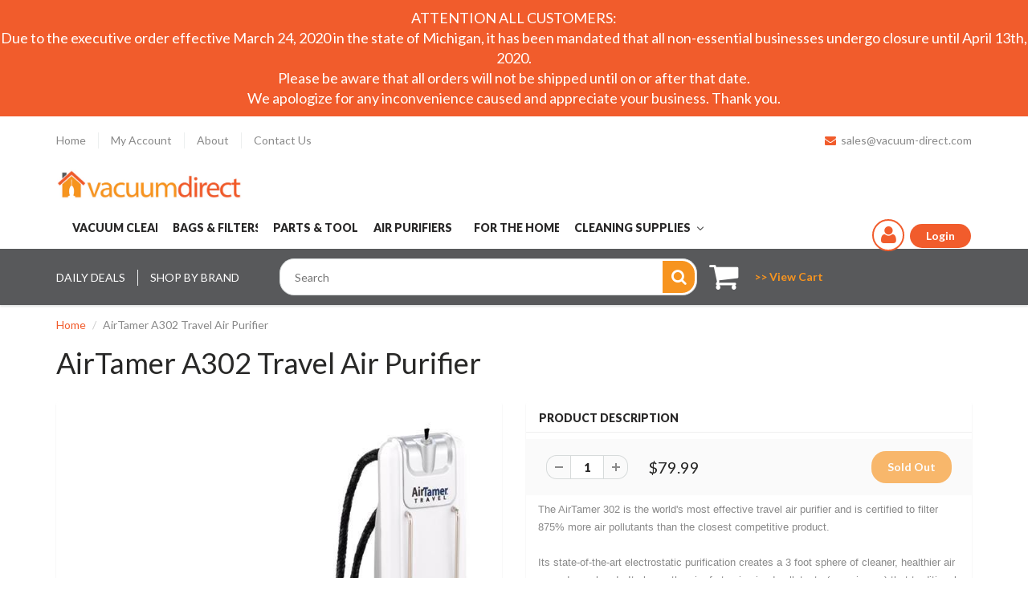

--- FILE ---
content_type: text/html; charset=utf-8
request_url: https://vacuumdirect.com/products/airtamer-a302-travel-air-purifier
body_size: 26467
content:
<!doctype html>
<html lang="en" class="noIE">
  <head>
    
    
    <!-- Basic page needs ================================================== -->
    <meta charset="utf-8">
    <meta name="viewport" content="width=device-width, initial-scale=1, maximum-scale=1">

    <!-- Title and description ================================================== -->
    <title>
      AirTamer A302 Travel Air Purifier | High Performance Travel Air Purifier &ndash; Vacuum Direct
    </title>

    
    <meta name="description" content="The highest performing travel air purifier on the market is available for purchase at Vacuum Direct. Avoid breathing pollutants, germs, and viruses wherever you go by using an AirTamer travel air purifier. For this product and similar products visit www.VacuumDirect.com today!">
    

    <!-- Helpers ================================================== -->
    
  <meta property="og:type" content="product">
  <meta property="og:title" content="AirTamer A302 Travel Air Purifier">
  
  <meta property="og:image" content="http://vacuumdirect.com/cdn/shop/products/AirTamer_800x.jpg?v=1535390766">
  <meta property="og:image:secure_url" content="https://vacuumdirect.com/cdn/shop/products/AirTamer_800x.jpg?v=1535390766">
  
  <meta property="og:price:amount" content="79.99">
  <meta property="og:price:currency" content="USD">


  <meta property="og:description" content="The highest performing travel air purifier on the market is available for purchase at Vacuum Direct. Avoid breathing pollutants, germs, and viruses wherever you go by using an AirTamer travel air purifier. For this product and similar products visit www.VacuumDirect.com today!">

  <meta property="og:url" content="https://vacuumdirect.com/products/airtamer-a302-travel-air-purifier">
  <meta property="og:site_name" content="Vacuum Direct">



<meta name="twitter:card" content="summary">

  <meta name="twitter:title" content="AirTamer A302 Travel Air Purifier">
  <meta name="twitter:description" content="[custom_html] The AirTamer 302 is the world&#39;s most effective travel air purifier and is certified to filter 875% more air pollutants than the closest competitive product.   Its state-of-the-art electrostatic purification creates a 3 foot sphere of cleaner, healthier air around your head.  It cleans the air of atomic sized pollutants (e.g. viruses) that traditional air purifiers (e.g. HEPA air purifiers) leave behind.   AirTamer&#39;s new power boost technology has 2x more cleaning power than the AirTamer A300.  It emits a constant stream of healthy negative ions that force airborne pollutants (e.g. viruses, bacteria, pollen, dust, etc.) away from your personal space, giving you a zone of cleaner, healthier air to breathe, everywhere you go!   A proprietary conductive lanyard (now, adjustable in length) dramatically improves performance and increases run time.  The extremely energy efficient technology provides 7 days o">
  <meta name="twitter:image" content="https://vacuumdirect.com/cdn/shop/products/AirTamer_800x.jpg?v=1535390766">
  <meta name="twitter:image:width" content="240">
  <meta name="twitter:image:height" content="240">

    <link rel="canonical" href="https://vacuumdirect.com/products/airtamer-a302-travel-air-purifier">
    <meta name="viewport" content="width=device-width,initial-scale=1">
    <meta name="theme-color" content="#f15c2c">

    
    <link rel="shortcut icon" href="//vacuumdirect.com/cdn/shop/t/2/assets/favicon.png?v=883" type="image/png" />
    
    <link href="//vacuumdirect.com/cdn/shop/t/2/assets/apps.css?v=101580512420393542591537477065" rel="stylesheet" type="text/css" media="all" />
    <link href="//vacuumdirect.com/cdn/shop/t/2/assets/style.css?v=107760017103377613401685577788" rel="stylesheet" type="text/css" media="all" />
    <link href="//vacuumdirect.com/cdn/shop/t/2/assets/flexslider.css?v=178181428109105697221490031054" rel="stylesheet" type="text/css" media="all" />
    <link href="//vacuumdirect.com/cdn/shop/t/2/assets/flexslider-product.css?v=154695336967231570201518134143" rel="stylesheet" type="text/css" media="all" />
    <link href="//vacuumdirect.com/cdn/shop/t/2/assets/stacktable.css?v=56717265561021673311508536527" rel="stylesheet" type="text/css" media="all" />
    

 
    
    <link rel="stylesheet" type="text/css" href="//fonts.googleapis.com/css?family=Lato:300,400,700,900">
    
    

    <!-- Header hook for plugins ================================================== -->
    
  
  <script>window.performance && window.performance.mark && window.performance.mark('shopify.content_for_header.start');</script><meta id="shopify-digital-wallet" name="shopify-digital-wallet" content="/16812335/digital_wallets/dialog">
<meta name="shopify-checkout-api-token" content="03213a01ae508c0eeef2e6cd07180d4f">
<meta id="in-context-paypal-metadata" data-shop-id="16812335" data-venmo-supported="true" data-environment="production" data-locale="en_US" data-paypal-v4="true" data-currency="USD">
<link rel="alternate" type="application/json+oembed" href="https://vacuumdirect.com/products/airtamer-a302-travel-air-purifier.oembed">
<script async="async" src="/checkouts/internal/preloads.js?locale=en-US"></script>
<script id="shopify-features" type="application/json">{"accessToken":"03213a01ae508c0eeef2e6cd07180d4f","betas":["rich-media-storefront-analytics"],"domain":"vacuumdirect.com","predictiveSearch":true,"shopId":16812335,"locale":"en"}</script>
<script>var Shopify = Shopify || {};
Shopify.shop = "vacuum-direct.myshopify.com";
Shopify.locale = "en";
Shopify.currency = {"active":"USD","rate":"1.0"};
Shopify.country = "US";
Shopify.theme = {"name":"ShowTime","id":158933129,"schema_name":"ShowTime","schema_version":"5.0.5","theme_store_id":687,"role":"main"};
Shopify.theme.handle = "null";
Shopify.theme.style = {"id":null,"handle":null};
Shopify.cdnHost = "vacuumdirect.com/cdn";
Shopify.routes = Shopify.routes || {};
Shopify.routes.root = "/";</script>
<script type="module">!function(o){(o.Shopify=o.Shopify||{}).modules=!0}(window);</script>
<script>!function(o){function n(){var o=[];function n(){o.push(Array.prototype.slice.apply(arguments))}return n.q=o,n}var t=o.Shopify=o.Shopify||{};t.loadFeatures=n(),t.autoloadFeatures=n()}(window);</script>
<script id="shop-js-analytics" type="application/json">{"pageType":"product"}</script>
<script defer="defer" async type="module" src="//vacuumdirect.com/cdn/shopifycloud/shop-js/modules/v2/client.init-shop-cart-sync_BN7fPSNr.en.esm.js"></script>
<script defer="defer" async type="module" src="//vacuumdirect.com/cdn/shopifycloud/shop-js/modules/v2/chunk.common_Cbph3Kss.esm.js"></script>
<script defer="defer" async type="module" src="//vacuumdirect.com/cdn/shopifycloud/shop-js/modules/v2/chunk.modal_DKumMAJ1.esm.js"></script>
<script type="module">
  await import("//vacuumdirect.com/cdn/shopifycloud/shop-js/modules/v2/client.init-shop-cart-sync_BN7fPSNr.en.esm.js");
await import("//vacuumdirect.com/cdn/shopifycloud/shop-js/modules/v2/chunk.common_Cbph3Kss.esm.js");
await import("//vacuumdirect.com/cdn/shopifycloud/shop-js/modules/v2/chunk.modal_DKumMAJ1.esm.js");

  window.Shopify.SignInWithShop?.initShopCartSync?.({"fedCMEnabled":true,"windoidEnabled":true});

</script>
<script>(function() {
  var isLoaded = false;
  function asyncLoad() {
    if (isLoaded) return;
    isLoaded = true;
    var urls = ["https:\/\/load.csell.co\/assets\/js\/cross-sell.js?shop=vacuum-direct.myshopify.com"];
    for (var i = 0; i < urls.length; i++) {
      var s = document.createElement('script');
      s.type = 'text/javascript';
      s.async = true;
      s.src = urls[i];
      var x = document.getElementsByTagName('script')[0];
      x.parentNode.insertBefore(s, x);
    }
  };
  if(window.attachEvent) {
    window.attachEvent('onload', asyncLoad);
  } else {
    window.addEventListener('load', asyncLoad, false);
  }
})();</script>
<script id="__st">var __st={"a":16812335,"offset":-18000,"reqid":"1bf4b5a3-8c60-48dc-951a-96a2bbaf0600-1769746566","pageurl":"vacuumdirect.com\/products\/airtamer-a302-travel-air-purifier","u":"5e8b9fd6d8ba","p":"product","rtyp":"product","rid":9462301769};</script>
<script>window.ShopifyPaypalV4VisibilityTracking = true;</script>
<script id="captcha-bootstrap">!function(){'use strict';const t='contact',e='account',n='new_comment',o=[[t,t],['blogs',n],['comments',n],[t,'customer']],c=[[e,'customer_login'],[e,'guest_login'],[e,'recover_customer_password'],[e,'create_customer']],r=t=>t.map((([t,e])=>`form[action*='/${t}']:not([data-nocaptcha='true']) input[name='form_type'][value='${e}']`)).join(','),a=t=>()=>t?[...document.querySelectorAll(t)].map((t=>t.form)):[];function s(){const t=[...o],e=r(t);return a(e)}const i='password',u='form_key',d=['recaptcha-v3-token','g-recaptcha-response','h-captcha-response',i],f=()=>{try{return window.sessionStorage}catch{return}},m='__shopify_v',_=t=>t.elements[u];function p(t,e,n=!1){try{const o=window.sessionStorage,c=JSON.parse(o.getItem(e)),{data:r}=function(t){const{data:e,action:n}=t;return t[m]||n?{data:e,action:n}:{data:t,action:n}}(c);for(const[e,n]of Object.entries(r))t.elements[e]&&(t.elements[e].value=n);n&&o.removeItem(e)}catch(o){console.error('form repopulation failed',{error:o})}}const l='form_type',E='cptcha';function T(t){t.dataset[E]=!0}const w=window,h=w.document,L='Shopify',v='ce_forms',y='captcha';let A=!1;((t,e)=>{const n=(g='f06e6c50-85a8-45c8-87d0-21a2b65856fe',I='https://cdn.shopify.com/shopifycloud/storefront-forms-hcaptcha/ce_storefront_forms_captcha_hcaptcha.v1.5.2.iife.js',D={infoText:'Protected by hCaptcha',privacyText:'Privacy',termsText:'Terms'},(t,e,n)=>{const o=w[L][v],c=o.bindForm;if(c)return c(t,g,e,D).then(n);var r;o.q.push([[t,g,e,D],n]),r=I,A||(h.body.append(Object.assign(h.createElement('script'),{id:'captcha-provider',async:!0,src:r})),A=!0)});var g,I,D;w[L]=w[L]||{},w[L][v]=w[L][v]||{},w[L][v].q=[],w[L][y]=w[L][y]||{},w[L][y].protect=function(t,e){n(t,void 0,e),T(t)},Object.freeze(w[L][y]),function(t,e,n,w,h,L){const[v,y,A,g]=function(t,e,n){const i=e?o:[],u=t?c:[],d=[...i,...u],f=r(d),m=r(i),_=r(d.filter((([t,e])=>n.includes(e))));return[a(f),a(m),a(_),s()]}(w,h,L),I=t=>{const e=t.target;return e instanceof HTMLFormElement?e:e&&e.form},D=t=>v().includes(t);t.addEventListener('submit',(t=>{const e=I(t);if(!e)return;const n=D(e)&&!e.dataset.hcaptchaBound&&!e.dataset.recaptchaBound,o=_(e),c=g().includes(e)&&(!o||!o.value);(n||c)&&t.preventDefault(),c&&!n&&(function(t){try{if(!f())return;!function(t){const e=f();if(!e)return;const n=_(t);if(!n)return;const o=n.value;o&&e.removeItem(o)}(t);const e=Array.from(Array(32),(()=>Math.random().toString(36)[2])).join('');!function(t,e){_(t)||t.append(Object.assign(document.createElement('input'),{type:'hidden',name:u})),t.elements[u].value=e}(t,e),function(t,e){const n=f();if(!n)return;const o=[...t.querySelectorAll(`input[type='${i}']`)].map((({name:t})=>t)),c=[...d,...o],r={};for(const[a,s]of new FormData(t).entries())c.includes(a)||(r[a]=s);n.setItem(e,JSON.stringify({[m]:1,action:t.action,data:r}))}(t,e)}catch(e){console.error('failed to persist form',e)}}(e),e.submit())}));const S=(t,e)=>{t&&!t.dataset[E]&&(n(t,e.some((e=>e===t))),T(t))};for(const o of['focusin','change'])t.addEventListener(o,(t=>{const e=I(t);D(e)&&S(e,y())}));const B=e.get('form_key'),M=e.get(l),P=B&&M;t.addEventListener('DOMContentLoaded',(()=>{const t=y();if(P)for(const e of t)e.elements[l].value===M&&p(e,B);[...new Set([...A(),...v().filter((t=>'true'===t.dataset.shopifyCaptcha))])].forEach((e=>S(e,t)))}))}(h,new URLSearchParams(w.location.search),n,t,e,['guest_login'])})(!0,!0)}();</script>
<script integrity="sha256-4kQ18oKyAcykRKYeNunJcIwy7WH5gtpwJnB7kiuLZ1E=" data-source-attribution="shopify.loadfeatures" defer="defer" src="//vacuumdirect.com/cdn/shopifycloud/storefront/assets/storefront/load_feature-a0a9edcb.js" crossorigin="anonymous"></script>
<script data-source-attribution="shopify.dynamic_checkout.dynamic.init">var Shopify=Shopify||{};Shopify.PaymentButton=Shopify.PaymentButton||{isStorefrontPortableWallets:!0,init:function(){window.Shopify.PaymentButton.init=function(){};var t=document.createElement("script");t.src="https://vacuumdirect.com/cdn/shopifycloud/portable-wallets/latest/portable-wallets.en.js",t.type="module",document.head.appendChild(t)}};
</script>
<script data-source-attribution="shopify.dynamic_checkout.buyer_consent">
  function portableWalletsHideBuyerConsent(e){var t=document.getElementById("shopify-buyer-consent"),n=document.getElementById("shopify-subscription-policy-button");t&&n&&(t.classList.add("hidden"),t.setAttribute("aria-hidden","true"),n.removeEventListener("click",e))}function portableWalletsShowBuyerConsent(e){var t=document.getElementById("shopify-buyer-consent"),n=document.getElementById("shopify-subscription-policy-button");t&&n&&(t.classList.remove("hidden"),t.removeAttribute("aria-hidden"),n.addEventListener("click",e))}window.Shopify?.PaymentButton&&(window.Shopify.PaymentButton.hideBuyerConsent=portableWalletsHideBuyerConsent,window.Shopify.PaymentButton.showBuyerConsent=portableWalletsShowBuyerConsent);
</script>
<script data-source-attribution="shopify.dynamic_checkout.cart.bootstrap">document.addEventListener("DOMContentLoaded",(function(){function t(){return document.querySelector("shopify-accelerated-checkout-cart, shopify-accelerated-checkout")}if(t())Shopify.PaymentButton.init();else{new MutationObserver((function(e,n){t()&&(Shopify.PaymentButton.init(),n.disconnect())})).observe(document.body,{childList:!0,subtree:!0})}}));
</script>
<link id="shopify-accelerated-checkout-styles" rel="stylesheet" media="screen" href="https://vacuumdirect.com/cdn/shopifycloud/portable-wallets/latest/accelerated-checkout-backwards-compat.css" crossorigin="anonymous">
<style id="shopify-accelerated-checkout-cart">
        #shopify-buyer-consent {
  margin-top: 1em;
  display: inline-block;
  width: 100%;
}

#shopify-buyer-consent.hidden {
  display: none;
}

#shopify-subscription-policy-button {
  background: none;
  border: none;
  padding: 0;
  text-decoration: underline;
  font-size: inherit;
  cursor: pointer;
}

#shopify-subscription-policy-button::before {
  box-shadow: none;
}

      </style>

<script>window.performance && window.performance.mark && window.performance.mark('shopify.content_for_header.end');</script>

    <!--[if lt IE 9]>
    <script src="//html5shiv.googlecode.com/svn/trunk/html5.js" type="text/javascript"></script>
    <![endif]-->

    

    <script src="//vacuumdirect.com/cdn/shop/t/2/assets/jquery.js?v=105778841822381192391485379293" type="text/javascript"></script>
    
    <script src="//vacuumdirect.com/cdn/shop/t/2/assets/custom.js?v=76489568430996960681524776940" type="text/javascript"></script>
    
    <script src="//vacuumdirect.com/cdn/shop/t/2/assets/stacktable.js?v=31198651171489769411508178066" type="text/javascript"></script>
      
    <script src="//vacuumdirect.com/cdn/shop/t/2/assets/jquery.sticky-kit.min.js?v=66126413308727956611507046978" type="text/javascript"></script>
    
    <script src="//vacuumdirect.com/cdn/shop/t/2/assets/sticky-kit.js?v=94723318123984038431524775409" type="text/javascript"></script>
    
    <script src="//vacuumdirect.com/cdn/shop/t/2/assets/sticky-bootstrap.js?v=140064356134543980841507128678" type="text/javascript"></script>
  
   
    <!-- Theme Global App JS ================================================== -->
    <script>
      var app = app || {
        data:{
          template:"product",
          money_format: "${{amount}}"
        }
      }
    </script>
    
    <!-- TrustBox script --> <script type="text/javascript" src="//widget.trustpilot.com/bootstrap/v5/tp.widget.bootstrap.min.js" async></script> <!-- End Trustbox script -->
    <meta name="google-site-verification" content="KSP6fogZTXazKqRYxdifhbR-WBVFWiAJ54ibTbimxBs" />
    <meta name="google-site-verification" content="IktqM0hw1wmpIZ5QQ8SwPTPJ2rKS4hFF09qPvPJNHCE" />
    <meta name="google-site-verification" content="r9ijyjOFtEeyXDs8oti4CNmVPN71MrG289og85nNEKo" />
    <meta name="msvalidate.01" content="839BEB454D9EC983A664D8A762462501" />
    <!-- Global site tag (gtag.js) - Google Ads: 1067689912 -->
<script async src="https://www.googletagmanager.com/gtag/js?id=AW-1067689912"></script>
<script>
  window.dataLayer = window.dataLayer || [];
  function gtag(){dataLayer.push(arguments);}
  gtag('js', new Date());

  gtag('config', 'AW-1067689912');
</script>
    <script>
  gtag('config', 'AW-1067689912/0XhvCKmvr2MQuM-O_QM', {
    'phone_conversion_number': '1-866-927-4327'
  });
</script>
   <!-- TrustBox script --> <script type="text/javascript"src="//widget.trustpilot.com/bootstrap/v5/tp.widget.bootstrap.min.js" async></script> <!-- End Trustbox script --> 
  <!-- BEGIN app block: shopify://apps/warnify-pro-warnings/blocks/main/b82106ea-6172-4ab0-814f-17df1cb2b18a --><!-- BEGIN app snippet: product -->
<script>    var Elspw = {        params: {            money_format: "${{amount}}",            cart: {                "total_price" : 0,                "attributes": {},                "items" : [                ]            }        }    };    Elspw.params.product = {        "id": 9462301769,        "title": "AirTamer A302 Travel Air Purifier",        "handle": "airtamer-a302-travel-air-purifier",        "tags": ["AirTamer Air Purifiers"],        "variants":[{"id":682820632585,"qty":0 === null ? 999 : 0,"title":"Default Title","policy":"deny"}],        "collection_ids":[6640074761,382685385,82871844982,82871877750]    };</script><!-- END app snippet --><!-- BEGIN app snippet: settings -->
  <script>    (function(){      Elspw.loadScript=function(a,b){var c=document.createElement("script");c.type="text/javascript",c.readyState?c.onreadystatechange=function(){"loaded"!=c.readyState&&"complete"!=c.readyState||(c.onreadystatechange=null,b())}:c.onload=function(){b()},c.src=a,document.getElementsByTagName("head")[0].appendChild(c)};      Elspw.config= {"enabled":true,"button":"form[action=\"/cart/add\"] [type=submit]","css":"","tag":"Els PW","alerts":[{"id":3699,"shop_id":3308,"enabled":1,"name":"P65 California","settings":{"checkout_allowed":"1","line_item_property":""},"design_settings":"","checkout_settings":null,"message":"<p style=\"text-transform: uppercase; text-align: center;\">The following warning is required by the state of California for California residents only:</p>\r\n<p style=\"width: 80%; margin: 0.5rem auto; padding: 0.5rem; border: 2px solid black;\"><strong style=\"text-transform: uppercase;\"><img src=\"https://www.p65warnings.ca.gov/sites/default/files/ws/12pt.png\" />Warning:</strong> Cancer and Reproductive Harm - <a style=\"text-decoration: underline;\" href=\"https://www.p65warnings.ca.gov/\">www.P65Warnings.ca.gov</a>.</p>","based_on":"all","one_time":0,"geo_enabled":1,"geo":{"countries":["US"],"provinces":{"US":["CA"]}},"created_at":"2018-08-28T18:10:15.000000Z","updated_at":"2018-08-28T19:10:02.000000Z","tag":"Els PW 3699"},{"id":9303,"shop_id":3308,"enabled":1,"name":"COVID-19","settings":{"checkout_allowed":"1","line_item_property":""},"design_settings":"","checkout_settings":null,"message":"<p style=\"text-align: center;\"><strong>ATTENTION ALL CUSTOMERS:</strong></p>\r\n<div class=\"promo-bar\">\r\n<p style=\"text-align: center;\"><strong>Due to the executive order effective March 24, 2020 in the state of Michigan, it has been mandated that all non-essential businesses undergo closure until April 13th, 2020.</strong></p>\r\n<p style=\"text-align: center;\"><strong>Please be aware that all orders will not be shipped until on or after that date.</strong><br /><strong>We apologize for any inconvenience caused and appreciate your business. Thank you.</strong></p>\r\n</div>","based_on":"all","one_time":0,"geo_enabled":0,"geo":[],"created_at":"2020-03-23T18:43:17.000000Z","updated_at":"2020-03-23T19:06:13.000000Z","tag":"Els PW 9303"}],"grid_enabled":1,"cdn":"https://s3.amazonaws.com/els-apps/product-warnings/","theme_app_extensions_enabled":1} ;    })(Elspw)  </script>  <script defer src="https://cdn.shopify.com/extensions/019bff42-56bc-7947-9ebc-4d3173e72ea8/cli-22/assets/app.js"></script>

<script>
  Elspw.params.elsGeoScriptPath = "https://cdn.shopify.com/extensions/019bff42-56bc-7947-9ebc-4d3173e72ea8/cli-22/assets/els.geo.js";
  Elspw.params.remodalScriptPath = "https://cdn.shopify.com/extensions/019bff42-56bc-7947-9ebc-4d3173e72ea8/cli-22/assets/remodal.js";
  Elspw.params.cssPath = "https://cdn.shopify.com/extensions/019bff42-56bc-7947-9ebc-4d3173e72ea8/cli-22/assets/app.css";
</script><!-- END app snippet --><!-- BEGIN app snippet: elspw-jsons -->



  <script type="application/json" id="elspw-product">
    
          {        "id": 9462301769,        "title": "AirTamer A302 Travel Air Purifier",        "handle": "airtamer-a302-travel-air-purifier",        "tags": ["AirTamer Air Purifiers"],        "variants":[{"id":682820632585,"qty":0,"title":"Default Title","policy":"deny"}],        "collection_ids":[6640074761,382685385,82871844982,82871877750]      }    
  </script>



<!-- END app snippet -->


<!-- END app block --><!-- BEGIN app block: shopify://apps/buddha-mega-menu-navigation/blocks/megamenu/dbb4ce56-bf86-4830-9b3d-16efbef51c6f -->
<script>
        var productImageAndPrice = [],
            collectionImages = [],
            articleImages = [],
            mmLivIcons = false,
            mmFlipClock = false,
            mmFixesUseJquery = true,
            mmNumMMI = 6,
            mmSchemaTranslation = {},
            mmMenuStrings =  [] ,
            mmShopLocale = "en",
            mmShopLocaleCollectionsRoute = "/collections",
            mmSchemaDesignJSON = [{"action":"menu-select","value":"main-menu"},{"action":"design","setting":"vertical_link_color","value":"#4e4e4e"},{"action":"design","setting":"vertical_text_color","value":"#4e4e4e"},{"action":"design","setting":"text_color","value":"#222222"},{"action":"design","setting":"font_size","value":"13px"},{"action":"design","setting":"button_text_color","value":"#ffffff"},{"action":"design","setting":"button_text_hover_color","value":"#ffffff"},{"action":"design","setting":"background_color","value":"#ffffff"},{"action":"design","setting":"background_hover_color","value":"#f9f9f9"},{"action":"design","setting":"link_color","value":"#4e4e4e"},{"action":"design","setting":"button_background_color","value":"#0da19a"},{"action":"design","setting":"button_background_hover_color","value":"#0d8781"},{"action":"design","setting":"vertical_font_size","value":"11px"},{"action":"design","setting":"vertical_link_hover_color","value":"#f15c2c"},{"action":"design","setting":"link_hover_color","value":"#f15c2c"}],
            mmDomChangeSkipUl = "",
            buddhaMegaMenuShop = "vacuum-direct.myshopify.com",
            mmWireframeCompression = "0",
            mmExtensionAssetUrl = "https://cdn.shopify.com/extensions/019abe06-4a3f-7763-88da-170e1b54169b/mega-menu-151/assets/";var bestSellersHTML = '';var newestProductsHTML = '';/* get link lists api */
        var linkLists={"main-menu" : {"title":"Main menu", "items":["/collections/vacuum-cleaners","/collections/vacuum-filters","/collections/vacuum-parts","/collections/steam-carpet-cleaners","/collections/for-the-home",]},"footer" : {"title":"Help", "items":["/pages/shipping","/pages/returns-exchanges","/pages/privacy-policy",]},"sub-menu" : {"title":"Sub Menu", "items":["/","https://vacuum-direct.myshopify.com/account/login","/pages/about","/pages/contact-us",]},"your-account" : {"title":"Your Account", "items":["https://vacuum-direct.myshopify.com/account/login","/pages/return-policy#ordertracking",]},"contact-us" : {"title":"Contact us", "items":["/pages/about","/pages/contact-us","/apps/sitemap",]},"vacuum-cleaners" : {"title":"Vacuum Cleaners ", "items":["#","#",]},"categories" : {"title":"Categories", "items":["/collections/daily-deals","/collections/commercial-cleaners","/collections/cleaning-detergents","/collections/for-the-home","/collections/sewing-presses","/collections/steam-carpet-cleaners","/collections/steam-cleaners","/collections/vacuum-accessories","/collections/vacuum-bags","/collections/vacuum-cleaners","/collections/vacuum-filters","/collections/vacuum-parts","/collections/dyson-vacuums","/pages/dyson-vacuum-reviews","/pages/dyson-comparison-chart","/collections/miele-vacuum-cleaners","/pages/miele-comparison-chart","/pages/miele-canister-hose-guide-and-chart","/pages/miele-users-manual-library","/pages/rug-doctor-comparison-chart",]},"commercial-cleaners" : {"title":"Commercial Cleaners", "items":["/collections/commercial-rotary-floor-machines","/collections/commercial-backpack-vacuums","/collections/commercial-carpet-cleaners","/collections/commercial-cleaning-chemicals","/collections/commercial-sweepers","/collections/commercial-vacuums",]},"sewing-presses" : {"title":"Sewing &amp; Presses", "items":["/collections/irons-presses","/collections/sewing-machines",]},"irons-presses" : {"title":"Irons &amp; Presses", "items":["/collections/irons","/collections/steam-presses","/collections/miele-irons-presses","/collections/reliable-irons-presses","/collections/ironing-accessories",]},"sewing-machines" : {"title":"Sewing Machines", "items":["/collections/single-needle-sewing-machines","/collections/two-needle-sewing-machines","/collections/serging-machines","/collections/blindstitch-sewing-machines","/collections/zig-zag-sewing-machines","/collections/specialty-sewing-machines",]},"steam-carpet-cleaners" : {"title":"Steam &amp; Carpet Cleaners", "items":["/collections/fabric-steamers","/collections/floor-steam-cleaners","/collections/handheld-steam-cleaners","/collections/industrial-professional-steam-cleaners","/collections/shampooers-polishers","/collections/whole-home-steam-cleaners","/collections/jewelry-dental-steam-cleaners","/collections/rug-doctor-cleaners","/collections/shark-steam-mops",]},"vacuum-accessories" : {"title":"Vacuum Accessories", "items":["/collections/dyson-accessories","/collections/irobot-accessories","/collections/miele-vacuum-accessories","/collections/sebo-accessories","/collections/shark-accessories","/collections/shop-vac-accessories","/collections/steam-carpet-cleaner-accessories",]},"miele-accessories" : {"title":"Miele Accessories", "items":["/collections/miele-powerbrushes","/collections/miele-air-driven-turbobrushes","/collections/miele-wood-hard-floor-brushes","/collections/miele-cleaning-sets-tools","/collections/miele-wands-hoses",]},"steam-carpet-cleaner-accessories" : {"title":"Steam &amp; Carpet Cleaner Accessories ", "items":["/collections/reliable-steam-cleaner-accessories","/collections/rug-doctor-accessories","/collections/rotho-twin-steam-cleaner-accessories",]},"vacuum-bags" : {"title":"Vacuum Bags", "items":["/collections/airway-vacuum-bags","/collections/beam-vacuum-bags","/collections/bissell-vacuum-bags","/collections/bosch-vacuum-bags","/collections/carpet-pro-vacuum-bags","/collections/castex-vacuum-bags","/collections/cirrus-vacuum-bags","/collections/clarke-vacuum-bags","/collections/dirt-devil-vacuum-bags","/collections/douglas-vacuum-bags","/collections/dust-care-vacuum-bags","/collections/dvc-vacuum-bags","/collections/electrolux-vacuum-bags","/collections/elektrapure-vacuum-bags","/collections/envirocare-vacuum-bags","/collections/eureka-vacuum-bags","/collections/euroclean-vacuum-bags","/collections/filter-queen-vacuum-bags","/collections/filtex-vacuum-bags","/collections/fit-all-vacuum-bags","/collections/fuller-brush-vacuum-bags","/collections/ge-vacuum-bags","/collections/hako-vacuum-bags","/collections/hayden-vacuum-bags","/collections/homemaker-vacuum-bags","/collections/honeywell-vacuum-bags","/collections/hoover-vacuum-bags","/collections/karcher-vacuum-bags","/collections/kenmore-vacuum-bags","/collections/kent-vacuum-bags","/collections/kirby-vacuum-bags","/collections/koblenz-vacuum-bags","/collections/lindhaus-vacuum-bags","/collections/loveless-ash-vacuum-bags","/collections/mastercraft-vacuum-bags","/collections/miele-vacuum-bags","/collections/minuteman-vacuum-bags","/collections/modern-day-vacuum-bags","/collections/nobles-vacuum-bags","/collections/nilfisk-advance-vacuum-bags","/collections/nss-vacuum-bags","/collections/nutone-vacuum-bags","/collections/numatic-vacuum-bags","/collections/oreck-vacuum-bags","/collections/pacific-vacuum-bags","/collections/panasonic-vacuum-bags","/collections/perfect-vacuum-bags","/collections/power-star-vacuum-bags","/collections/proteam-vacuum-bags","/collections/pullman-holt-vacuum-bags","/collections/regina-vacuum-bags","/collections/riccar-vacuum-bags","/collections/royal-vacuum-bags","/collections/samsung-vacuum-bags","/collections/sanitaire-vacuum-bags","/collections/sanyo-vacuum-bags","/collections/sebo-vacuum-bags","/collections/shark-vacuum-bags","/collections/sharp-vacuum-bags","/collections/shop-vac-vacuum-bags","/collections/simplicity-vacuum-bags","/collections/singer-vacuum-bags","/collections/titan-vacuum-bags","/collections/tristar-vacuum-bags","/collections/vacuflo-vacuum-bags","/collections/vacumaid-vacuum-bags","/collections/windsor-vacuum-bags",]},"vacuum-cleaners-1" : {"title":"Vacuum Cleaners", "items":["/collections/backpack-vacuum-cleaners","/collections/bagless-vacuum-cleaners","/collections/canister-vacuum-cleaners","/collections/green-vacuum-cleaners","/collections/handhelds-cordless-vacuums","/collections/hepa-vacuum-cleaners","/collections/lightweight-vacuum-cleaners","/collections/pet-vacuum-cleaners","/collections/pool-vacuum-cleaners","/collections/refurbished-vacuum-cleaners","/collections/shop-vacuum-cleaners","/collections/stick-vacuum-cleaners","/collections/upright-vacuum-cleaners","/collections/wet-dry-vacuum-cleaners","/collections/fireplace-ash-vacuum-cleaners","/collections/robot-vacuum-cleaners",]},"canister-vacuums" : {"title":"Canister Vacuum Cleaners", "items":["/collections/dyson-canister-vacuums","/collections/miele-canister-vacuums","/collections/sebo-canisters","/collections/shark-canister-vacuums","/collections/cirrus-canister-vacuums","/collections/perfect-power-team-vacuums",]},"upright-vacuums" : {"title":"Upright Vacuum Cleaners", "items":["/collections/dyson-upright-vacuums","/collections/sebo-upright-vacuums","/collections/shark-upright-vacuums","/collections/cirrus-upright-vacuums","/collections/miele-upright-vacuums",]},"vacuum-filters" : {"title":"Vacuum Filters", "items":["/collections/bad-ash-vacuum-filters","/collections/bissell-filters","/collections/black-decker-vacuum-filters","/collections/cirrus-vacuum-filters","/collections/dirt-devil-filters","/collections/dyson-filters","/collections/electrolux-vacuum-filters","/collections/envirocare-vacuum-filters","/collections/eureka-vacuum-filters","/collections/filter-queen-vacuum-filters","/collections/green-klean-filters","/collections/hoover-filters","/collections/irobot-vacuum-filters","/collections/kenmore-filters","/collections/kirby-filters","/collections/mastercraft-vacuum-filters","/collections/miele-vacuum-filters","/collections/panasonic-vacuum-filters","/collections/sebo-filters","/collections/shop-vac-filters",]},"vacuum-parts" : {"title":"Vacuum Parts", "items":["/collections/bissell-vacuum-parts","/collections/cirrus-vacuum-parts","/collections/clarke-replacement-parts","/collections/dirt-devil-replacement-parts","/collections/dyson-vacuum-parts","/collections/eureka-vacuum-parts","/collections/fit-all-vacuum-parts","/collections/hoover-vacuum-parts","/collections/irobot-vacuum-parts","/collections/kirby-vacuum-parts","/collections/kenmore-vacuum-parts","/collections/koblenz-vacuum-parts","/collections/miele-vacuum-parts","/collections/panasonic-vacuum-parts","/collections/rainbow-vacuum-parts","/collections/rug-doctor-parts","/collections/sebo-vacuum-parts","/collections/shop-vac-vacuum-parts","/collections/windsor-vacuum-parts",]},"cirrus-parts" : {"title":"Cirrus Parts", "items":["/collections/cirrus-vacuum-parts","/collections/cirrus-vacuum-bags",]},"dirt-devil-parts" : {"title":"Dirt Devil Parts", "items":["/collections/dirt-devil-brush-rolls","/collections/dirt-devil-filters","/collections/dirt-devil-vacuum-belts",]},"kenmore-parts" : {"title":"Kenmore Parts", "items":["/collections/kenmore-vacuum-bags","/collections/kenmore-vacuum-belts","/collections/kenmore-vacuum-brush-bars",]},"miele-robotic-parts" : {"title":"Miele Parts", "items":["/collections/miele-robotic-vacuum-replacement-parts","/collections/miele-vacuum-bag-bracket-torsion-springs","/collections/miele-vacuum-bag-brackets","/collections/miele-wands-hoses",]},"bissell-parts" : {"title":"Bissell Parts", "items":["/collections/bissell-brush-bars","/collections/bissell-vacuum-bags","/collections/bissell-vacuum-belts","/collections/bissell-vacuum-hoses","/collections/bissell-filters",]},"hoover-parts" : {"title":"Hoover Parts", "items":["/collections/hoover-vacuum-bags","/collections/hoover-vacuum-belts","/collections/hoover-brush-bars","/collections/hoover-filters","/collections/hoover-vacuum-hoses","/collections/hoover-power-cords",]},"kirby-parts" : {"title":"Kirby Parts", "items":["/collections/kirby-power-cords","/collections/kirby-vacuum-belts","/collections/kirby-vacuum-brush-bars","/collections/kirby-vacuum-hoses","/collections/kirby-vacuum-bags","/collections/kirby-filters",]},"shop-vac-parts" : {"title":"Shop-Vac Parts", "items":["/collections/shop-vac-adapter-fittings","/collections/shop-vac-vacuum-belts","/collections/shop-vac-vacuum-hoses","/collections/shop-vac-accessories",]},"dyson-vacuums" : {"title":"Dyson Vacuums", "items":["/collections/dyson-upright-vacuums","/collections/dyson-canister-vacuums","/collections/dyson-handheld-vacuums",]},"air-purifiers" : {"title":"Air Purifiers", "items":["/collections/blueair-purifiers","/collections/blueair-refurbished-air-purifiers","/collections/austin-air-purifiers","/collections/green-klean-air-purifiers","/collections/airtamer-air-purifiers",]},"air-purifier-filters" : {"title":"Air Purifier Filters", "items":["/collections/green-klean-air-purifiers","/collections/austin-air-filters","/collections/airtamer-filters","/collections/blueair-filters",]},"miele-vacuums" : {"title":"Miele Vacuums", "items":["/collections/miele-canister-vacuums","/collections/miele-upright-vacuums",]},"cleaning-detergents" : {"title":"Cleaning &amp; Detergents", "items":["/collections/rug-doctor-detergents","/collections/miele-care-collection-detergents",]},"for-the-home" : {"title":"For The Home", "items":["/collections/dyson-heaters-fans","/collections/dyson-refurbished-fans-heaters","/collections/heaters","/collections/coffee-tea",]},"steam-carpet-cleaner-accessories-1" : {"title":"Steam &amp; Carpet Cleaner Accessories", "items":["/collections/reliable-steam-cleaner-accessories","/collections/rug-doctor-accessories","/collections/rotho-twin-steam-cleaner-accessories",]},"stick-vacuum-cleaners" : {"title":"Stick Vacuum Cleaners", "items":["/collections/dyson-handheld-vacuums","/collections/miele-stick-vacuums","/collections/sebo-stick-vacs","/collections/shark-stick-handheld-vacuums",]},"customer-account-main-menu" : {"title":"Customer account main menu", "items":["/","https://shopify.com/16812335/account/orders?locale=en&amp;region_country=US",]},};/*ENDPARSE*/

        

        /* set product prices *//* get the collection images *//* get the article images *//* customer fixes */
        var mmCustomerFixesAfter = function(){ jQueryBuddha("head").append("<style> #shopify-section-header nav.wsmenu .mm-list-name { text-align: left; } </style>"); }; var mmThemeFixesAfter = function(){ mmAddStyle(" .vertical-mega-menu ul.mm-submenu.tree li { text-align:left; } ul > li.buddha-menu-item { z-index: 1000 !important; } ul > li.buddha-menu-item:hover { z-index: 1001 !important; } ul > li.buddha-menu-item.mega-hover { z-index: 1001 !important; } ", "themeScript"); }; 
        

        var mmWireframe = {"html" : "<li class=\"buddha-menu-item\" itemId=\"fWQKS\"  ><a data-href=\"/collections/vacuum-cleaners\" href=\"/collections/vacuum-cleaners\" aria-label=\"Vacuum Cleaners\" data-no-instant=\"\" onclick=\"mmGoToPage(this, event); return false;\"  ><span class=\"mm-title\">Vacuum Cleaners</span><i class=\"mm-arrow mm-angle-down\" aria-hidden=\"true\"></i><span class=\"toggle-menu-btn\" style=\"display:none;\" title=\"Toggle menu\" onclick=\"return toggleSubmenu(this)\"><span class=\"mm-arrow-icon\"><span class=\"bar-one\"></span><span class=\"bar-two\"></span></span></span></a><ul class=\"mm-submenu simple   mm-last-level\"><li submenu-columns=\"1\" item-type=\"link-list\"  ><div class=\"mega-menu-item-container\"  ><div class=\"mm-list-name\"  ><span  ><span class=\"mm-title\">Vacuum Cleaners</span></span></div><ul class=\"mm-submenu link-list   mm-last-level\"><li  ><a data-href=\"/collections/bagless-vacuum-cleaners\" href=\"/collections/bagless-vacuum-cleaners\" aria-label=\"Bagless Vacuum Cleaners\" data-no-instant=\"\" onclick=\"mmGoToPage(this, event); return false;\"  ><span class=\"mm-title\">Bagless Vacuum Cleaners</span></a></li><li  ><a data-href=\"/collections/canister-vacuum-cleaners\" href=\"/collections/canister-vacuum-cleaners\" aria-label=\"Canister Vacuum Cleaners\" data-no-instant=\"\" onclick=\"mmGoToPage(this, event); return false;\"  ><span class=\"mm-title\">Canister Vacuum Cleaners</span></a></li><li  ><a data-href=\"/collections/green-vacuum-cleaners\" href=\"/collections/green-vacuum-cleaners\" aria-label=\"Green Vacuum Cleaners\" data-no-instant=\"\" onclick=\"mmGoToPage(this, event); return false;\"  ><span class=\"mm-title\">Green Vacuum Cleaners</span></a></li><li  ><a data-href=\"/collections/lightweight-vacuum-cleaners\" href=\"/collections/lightweight-vacuum-cleaners\" aria-label=\"Lightweight Vacuum Cleaners\" data-no-instant=\"\" onclick=\"mmGoToPage(this, event); return false;\"  ><span class=\"mm-title\">Lightweight Vacuum Cleaners</span></a></li><li  ><a data-href=\"/collections/robot-vacuum-cleaners\" href=\"/collections/robot-vacuum-cleaners\" aria-label=\"Robot Vacuum Cleaners\" data-no-instant=\"\" onclick=\"mmGoToPage(this, event); return false;\"  ><span class=\"mm-title\">Robot Vacuum Cleaners</span></a></li><li  ><a data-href=\"/collections/refurbished-vacuum-cleaners\" href=\"/collections/refurbished-vacuum-cleaners\" aria-label=\"Refurbished Vacuum Cleaners\" data-no-instant=\"\" onclick=\"mmGoToPage(this, event); return false;\"  ><span class=\"mm-title\">Refurbished Vacuum Cleaners</span></a></li><li  ><a data-href=\"/collections/upright-vacuum-cleaners\" href=\"/collections/upright-vacuum-cleaners\" aria-label=\"Upright Vacuum Cleaners\" data-no-instant=\"\" onclick=\"mmGoToPage(this, event); return false;\"  ><span class=\"mm-title\">Upright Vacuum Cleaners</span></a></li></ul></div></li><li submenu-columns=\"1\" item-type=\"link-list\"  ><div class=\"mega-menu-item-container\"  ><div class=\"mm-list-name\"  ><span  ><span class=\"mm-title\">Small & Powerful Vacuum Cleaners</span></span></div><ul class=\"mm-submenu link-list   mm-last-level\"><li  ><a data-href=\"/collections/handhelds-cordless-vacuums\" href=\"/collections/handhelds-cordless-vacuums\" aria-label=\"Handhelds & Cordless Vacuums\" data-no-instant=\"\" onclick=\"mmGoToPage(this, event); return false;\"  ><span class=\"mm-title\">Handhelds & Cordless Vacuums</span></a></li><li  ><a data-href=\"/collections/stick-vacuum-cleaners\" href=\"/collections/stick-vacuum-cleaners\" aria-label=\"Stick Vacuum Cleaners\" data-no-instant=\"\" onclick=\"mmGoToPage(this, event); return false;\"  ><span class=\"mm-title\">Stick Vacuum Cleaners</span></a></li></ul></div></li><li submenu-columns=\"1\" item-type=\"link-list\"  ><div class=\"mega-menu-item-container\"  ><div class=\"mm-list-name\"  ><span  ><span class=\"mm-title\">Pet & Allergy Vacuum Cleaners</span></span></div><ul class=\"mm-submenu link-list   mm-last-level\"><li  ><a data-href=\"/collections/hepa-vacuum-cleaners\" href=\"/collections/hepa-vacuum-cleaners\" aria-label=\"HEPA Vacuum Cleaners\" data-no-instant=\"\" onclick=\"mmGoToPage(this, event); return false;\"  ><span class=\"mm-title\">HEPA Vacuum Cleaners</span></a></li><li  ><a data-href=\"/collections/pet-vacuum-cleaners\" href=\"/collections/pet-vacuum-cleaners\" aria-label=\"Pet Vacuum Cleaners\" data-no-instant=\"\" onclick=\"mmGoToPage(this, event); return false;\"  ><span class=\"mm-title\">Pet Vacuum Cleaners</span></a></li></ul></div></li><li submenu-columns=\"1\" item-type=\"link-list\"  ><div class=\"mega-menu-item-container\"  ><div class=\"mm-list-name\"  ><span  ><span class=\"mm-title\">Durable Use Vacuum Cleaners</span></span></div><ul class=\"mm-submenu link-list   mm-last-level\"><li  ><a data-href=\"/collections/shop-vacuum-cleaners\" href=\"/collections/shop-vacuum-cleaners\" aria-label=\"Shop Vacuum Cleaners\" data-no-instant=\"\" onclick=\"mmGoToPage(this, event); return false;\"  ><span class=\"mm-title\">Shop Vacuum Cleaners</span></a></li><li  ><a data-href=\"/collections/wet-dry-vacuum-cleaners\" href=\"/collections/wet-dry-vacuum-cleaners\" aria-label=\"Wet & Dry Vacuum Cleaners\" data-no-instant=\"\" onclick=\"mmGoToPage(this, event); return false;\"  ><span class=\"mm-title\">Wet & Dry Vacuum Cleaners</span></a></li></ul></div></li><li submenu-columns=\"1\" item-type=\"link-list\"  ><div class=\"mega-menu-item-container\"  ><div class=\"mm-list-name\"  ><span  ><span class=\"mm-title\">Special Use Cleaners</span></span></div><ul class=\"mm-submenu link-list   mm-last-level\"><li  ><a data-href=\"/collections/backpack-vacuum-cleaners\" href=\"/collections/backpack-vacuum-cleaners\" aria-label=\"Backpack Vacuum Cleaners\" data-no-instant=\"\" onclick=\"mmGoToPage(this, event); return false;\"  ><span class=\"mm-title\">Backpack Vacuum Cleaners</span></a></li><li  ><a data-href=\"/collections/fireplace-ash-vacuum-cleaners\" href=\"/collections/fireplace-ash-vacuum-cleaners\" aria-label=\"Fireplace Ash Vacuum Cleaners\" data-no-instant=\"\" onclick=\"mmGoToPage(this, event); return false;\"  ><span class=\"mm-title\">Fireplace Ash Vacuum Cleaners</span></a></li><li  ><a data-href=\"/collections/pool-vacuum-cleaners\" href=\"/collections/pool-vacuum-cleaners\" aria-label=\"Pool Vacuum Cleaners\" data-no-instant=\"\" onclick=\"mmGoToPage(this, event); return false;\"  ><span class=\"mm-title\">Pool Vacuum Cleaners</span></a></li></ul></div></li></ul></li><li class=\"buddha-menu-item\" itemId=\"rL1lj\"  ><a data-href=\"/collections/vacuum-bags\" href=\"/collections/vacuum-bags\" aria-label=\"Bags & Filters\" data-no-instant=\"\" onclick=\"mmGoToPage(this, event); return false;\"  ><span class=\"mm-title\">Bags & Filters</span><i class=\"mm-arrow mm-angle-down\" aria-hidden=\"true\"></i><span class=\"toggle-menu-btn\" style=\"display:none;\" title=\"Toggle menu\" onclick=\"return toggleSubmenu(this)\"><span class=\"mm-arrow-icon\"><span class=\"bar-one\"></span><span class=\"bar-two\"></span></span></span></a><ul class=\"mm-submenu simple   mm-last-level\"><li submenu-columns=\"1\" item-type=\"link-list\"  ><div class=\"mega-menu-item-container\"  ><div class=\"mm-list-name\"  ><span  ><span class=\"mm-title\">Vacuum Bags</span></span></div><ul class=\"mm-submenu link-list   mm-last-level\"><li  ><a data-href=\"/collections/miele-vacuum-bags\" href=\"/collections/miele-vacuum-bags\" aria-label=\"Miele Bags\" data-no-instant=\"\" onclick=\"mmGoToPage(this, event); return false;\"  ><span class=\"mm-title\">Miele Bags</span></a></li><li  ><a data-href=\"/collections/bissell-vacuum-bags\" href=\"/collections/bissell-vacuum-bags\" aria-label=\"Bissell Bags\" data-no-instant=\"\" onclick=\"mmGoToPage(this, event); return false;\"  ><span class=\"mm-title\">Bissell Bags</span></a></li><li  ><a data-href=\"/collections/cirrus-vacuum-bags\" href=\"/collections/cirrus-vacuum-bags\" aria-label=\"Cirrus Bags\" data-no-instant=\"\" onclick=\"mmGoToPage(this, event); return false;\"  ><span class=\"mm-title\">Cirrus Bags</span></a></li><li  ><a data-href=\"/collections/clarke-vacuum-bags\" href=\"/collections/clarke-vacuum-bags\" aria-label=\"Clarke Bags\" data-no-instant=\"\" onclick=\"mmGoToPage(this, event); return false;\"  ><span class=\"mm-title\">Clarke Bags</span></a></li></ul></div></li><li submenu-columns=\"1\" item-type=\"link-list\"  ><div class=\"mega-menu-item-container\"  ><div class=\"mm-list-name\"  ><span  ><span class=\"mm-title\">Vacuum Bags</span></span></div><ul class=\"mm-submenu link-list   mm-last-level\"><li  ><a data-href=\"/collections/dirt-devil-vacuum-bags\" href=\"/collections/dirt-devil-vacuum-bags\" aria-label=\"Dirt Devil Bags\" data-no-instant=\"\" onclick=\"mmGoToPage(this, event); return false;\"  ><span class=\"mm-title\">Dirt Devil Bags</span></a></li><li  ><a data-href=\"/collections/envirocare-vacuum-bags\" href=\"/collections/envirocare-vacuum-bags\" aria-label=\"EnviroCare Bags\" data-no-instant=\"\" onclick=\"mmGoToPage(this, event); return false;\"  ><span class=\"mm-title\">EnviroCare Bags</span></a></li><li  ><a data-href=\"/collections/hoover-vacuum-bags\" href=\"/collections/hoover-vacuum-bags\" aria-label=\"Hoover Bags\" data-no-instant=\"\" onclick=\"mmGoToPage(this, event); return false;\"  ><span class=\"mm-title\">Hoover Bags</span></a></li><li  ><a data-href=\"/collections/kenmore-vacuum-bags\" href=\"/collections/kenmore-vacuum-bags\" aria-label=\"Kenmore Bags\" data-no-instant=\"\" onclick=\"mmGoToPage(this, event); return false;\"  ><span class=\"mm-title\">Kenmore Bags</span></a></li></ul></div></li><li submenu-columns=\"1\" item-type=\"link-list\"  ><div class=\"mega-menu-item-container\"  ><div class=\"mm-list-name\"  ><span  ><span class=\"mm-title\">Vacuum Bags</span></span></div><ul class=\"mm-submenu link-list   mm-last-level\"><li  ><a data-href=\"/collections/kirby-vacuum-bags\" href=\"/collections/kirby-vacuum-bags\" aria-label=\"Kirby Bags\" data-no-instant=\"\" onclick=\"mmGoToPage(this, event); return false;\"  ><span class=\"mm-title\">Kirby Bags</span></a></li><li  ><a data-href=\"/collections/sebo-vacuum-bags\" href=\"/collections/sebo-vacuum-bags\" aria-label=\"SEBO Bags\" data-no-instant=\"\" onclick=\"mmGoToPage(this, event); return false;\"  ><span class=\"mm-title\">SEBO Bags</span></a></li><li  ><a data-href=\"/collections/shop-vac-vacuum-bags\" href=\"/collections/shop-vac-vacuum-bags\" aria-label=\"Shop-Vac Bags\" data-no-instant=\"\" onclick=\"mmGoToPage(this, event); return false;\"  ><span class=\"mm-title\">Shop-Vac Bags</span></a></li><li  ><a data-href=\"/collections/vacuum-bags\" href=\"/collections/vacuum-bags\" aria-label=\"...More\" data-no-instant=\"\" onclick=\"mmGoToPage(this, event); return false;\"  ><span class=\"mm-title\">...More</span></a></li></ul></div></li><li submenu-columns=\"1\" item-type=\"link-list\"  ><div class=\"mega-menu-item-container\"  ><div class=\"mm-list-name\"  ><span  ><span class=\"mm-title\">Vacuum Filters</span></span></div><ul class=\"mm-submenu link-list   mm-last-level\"><li  ><a data-href=\"/collections/dyson-filters\" href=\"/collections/dyson-filters\" aria-label=\"Dyson Filters\" data-no-instant=\"\" onclick=\"mmGoToPage(this, event); return false;\"  ><span class=\"mm-title\">Dyson Filters</span></a></li><li  ><a data-href=\"/collections/miele-vacuum-filters\" href=\"/collections/miele-vacuum-filters\" aria-label=\"Miele Filters\" data-no-instant=\"\" onclick=\"mmGoToPage(this, event); return false;\"  ><span class=\"mm-title\">Miele Filters</span></a></li><li  ><a data-href=\"/collections/bissell-filters\" href=\"/collections/bissell-filters\" aria-label=\"Bissell Filters\" data-no-instant=\"\" onclick=\"mmGoToPage(this, event); return false;\"  ><span class=\"mm-title\">Bissell Filters</span></a></li><li  ><a data-href=\"/collections/envirocare-vacuum-filters\" href=\"/collections/envirocare-vacuum-filters\" aria-label=\"EnviroCare Filters\" data-no-instant=\"\" onclick=\"mmGoToPage(this, event); return false;\"  ><span class=\"mm-title\">EnviroCare Filters</span></a></li><li  ><a data-href=\"/collections/hoover-filters\" href=\"/collections/hoover-filters\" aria-label=\"Hoover Filters\" data-no-instant=\"\" onclick=\"mmGoToPage(this, event); return false;\"  ><span class=\"mm-title\">Hoover Filters</span></a></li></ul></div></li><li submenu-columns=\"1\" item-type=\"link-list\"  ><div class=\"mega-menu-item-container\"  ><div class=\"mm-list-name\"  ><span  ><span class=\"mm-title\">Vacuum Filters</span></span></div><ul class=\"mm-submenu link-list   mm-last-level\"><li  ><a data-href=\"/collections/kenmore-filters\" href=\"/collections/kenmore-filters\" aria-label=\"Kenmore Filters\" data-no-instant=\"\" onclick=\"mmGoToPage(this, event); return false;\"  ><span class=\"mm-title\">Kenmore Filters</span></a></li><li  ><a data-href=\"/collections/kirby-filters\" href=\"/collections/kirby-filters\" aria-label=\"Kirby Filters\" data-no-instant=\"\" onclick=\"mmGoToPage(this, event); return false;\"  ><span class=\"mm-title\">Kirby Filters</span></a></li><li  ><a data-href=\"/collections/sebo-filters\" href=\"/collections/sebo-filters\" aria-label=\"SEBO Filters\" data-no-instant=\"\" onclick=\"mmGoToPage(this, event); return false;\"  ><span class=\"mm-title\">SEBO Filters</span></a></li><li  ><a data-href=\"/collections/shop-vac-filters\" href=\"/collections/shop-vac-filters\" aria-label=\"Shop-Vac Filters\" data-no-instant=\"\" onclick=\"mmGoToPage(this, event); return false;\"  ><span class=\"mm-title\">Shop-Vac Filters</span></a></li><li  ><a data-href=\"/collections/vacuum-filters\" href=\"/collections/vacuum-filters\" aria-label=\"...More\" data-no-instant=\"\" onclick=\"mmGoToPage(this, event); return false;\"  ><span class=\"mm-title\">...More</span></a></li></ul></div></li></ul></li><li class=\"buddha-menu-item\" itemId=\"xe1Is\"  ><a data-href=\"/collections/vacuum-parts\" href=\"/collections/vacuum-parts\" aria-label=\"Parts & Tools\" data-no-instant=\"\" onclick=\"mmGoToPage(this, event); return false;\"  ><span class=\"mm-title\">Parts & Tools</span><i class=\"mm-arrow mm-angle-down\" aria-hidden=\"true\"></i><span class=\"toggle-menu-btn\" style=\"display:none;\" title=\"Toggle menu\" onclick=\"return toggleSubmenu(this)\"><span class=\"mm-arrow-icon\"><span class=\"bar-one\"></span><span class=\"bar-two\"></span></span></span></a><ul class=\"mm-submenu simple   mm-last-level\"><li submenu-columns=\"1\" item-type=\"link-list\"  ><div class=\"mega-menu-item-container\"  ><div class=\"mm-list-name\"  ><span  ><span class=\"mm-title\">Vacuum Parts</span></span></div><ul class=\"mm-submenu link-list   mm-last-level\"><li  ><a data-href=\"/collections/dyson-vacuum-parts\" href=\"/collections/dyson-vacuum-parts\" aria-label=\"Dyson Parts\" data-no-instant=\"\" onclick=\"mmGoToPage(this, event); return false;\"  ><span class=\"mm-title\">Dyson Parts</span></a></li><li  ><a data-href=\"/collections/miele-vacuum-parts\" href=\"/collections/miele-vacuum-parts\" aria-label=\"Miele Parts\" data-no-instant=\"\" onclick=\"mmGoToPage(this, event); return false;\"  ><span class=\"mm-title\">Miele Parts</span></a></li><li  ><a data-href=\"/collections/bissell-vacuum-parts\" href=\"/collections/bissell-vacuum-parts\" aria-label=\"Bissell Parts\" data-no-instant=\"\" onclick=\"mmGoToPage(this, event); return false;\"  ><span class=\"mm-title\">Bissell Parts</span></a></li><li  ><a data-href=\"/collections/cirrus-vacuum-parts\" href=\"/collections/cirrus-vacuum-parts\" aria-label=\"Cirrus Parts\" data-no-instant=\"\" onclick=\"mmGoToPage(this, event); return false;\"  ><span class=\"mm-title\">Cirrus Parts</span></a></li></ul></div></li><li submenu-columns=\"1\" item-type=\"link-list\"  ><div class=\"mega-menu-item-container\"  ><div class=\"mm-list-name\"  ><span  ><span class=\"mm-title\">Vacuum Parts</span></span></div><ul class=\"mm-submenu link-list   mm-last-level\"><li  ><a data-href=\"/collections/hoover-vacuum-parts\" href=\"/collections/hoover-vacuum-parts\" aria-label=\"Hoover Parts\" data-no-instant=\"\" onclick=\"mmGoToPage(this, event); return false;\"  ><span class=\"mm-title\">Hoover Parts</span></a></li><li  ><a data-href=\"/collections/irobot-vacuum-parts\" href=\"/collections/irobot-vacuum-parts\" aria-label=\"iRobot Parts\" data-no-instant=\"\" onclick=\"mmGoToPage(this, event); return false;\"  ><span class=\"mm-title\">iRobot Parts</span></a></li><li  ><a data-href=\"/collections/kenmore-vacuum-parts\" href=\"/collections/kenmore-vacuum-parts\" aria-label=\"Kenmore Parts\" data-no-instant=\"\" onclick=\"mmGoToPage(this, event); return false;\"  ><span class=\"mm-title\">Kenmore Parts</span></a></li><li  ><a data-href=\"/collections/kirby-vacuum-parts\" href=\"/collections/kirby-vacuum-parts\" aria-label=\"Kirby Parts\" data-no-instant=\"\" onclick=\"mmGoToPage(this, event); return false;\"  ><span class=\"mm-title\">Kirby Parts</span></a></li></ul></div></li><li submenu-columns=\"1\" item-type=\"link-list\"  ><div class=\"mega-menu-item-container\"  ><div class=\"mm-list-name\"  ><span  ><span class=\"mm-title\">Vacuum Parts</span></span></div><ul class=\"mm-submenu link-list   mm-last-level\"><li  ><a data-href=\"/collections/rug-doctor-parts\" href=\"/collections/rug-doctor-parts\" aria-label=\"Rug Doctor Parts\" data-no-instant=\"\" onclick=\"mmGoToPage(this, event); return false;\"  ><span class=\"mm-title\">Rug Doctor Parts</span></a></li><li  ><a data-href=\"/collections/sebo-vacuum-parts\" href=\"/collections/sebo-vacuum-parts\" aria-label=\"SEBO Parts\" data-no-instant=\"\" onclick=\"mmGoToPage(this, event); return false;\"  ><span class=\"mm-title\">SEBO Parts</span></a></li><li  ><a data-href=\"/collections/shop-vac-vacuum-parts\" href=\"/collections/shop-vac-vacuum-parts\" aria-label=\"Shop-Vac Parts\" data-no-instant=\"\" onclick=\"mmGoToPage(this, event); return false;\"  ><span class=\"mm-title\">Shop-Vac Parts</span></a></li><li  ><a data-href=\"/collections/vacuum-parts\" href=\"/collections/vacuum-parts\" aria-label=\"...More\" data-no-instant=\"\" onclick=\"mmGoToPage(this, event); return false;\"  ><span class=\"mm-title\">...More</span></a></li></ul></div></li><li submenu-columns=\"1\" item-type=\"link-list\"  ><div class=\"mega-menu-item-container\"  ><div class=\"mm-list-name\"  ><span  ><span class=\"mm-title\">Vacuum Accessories & Tools</span></span></div><ul class=\"mm-submenu link-list   mm-last-level\"><li  ><a data-href=\"/collections/dyson-accessories\" href=\"/collections/dyson-accessories\" aria-label=\"Dyson Accessories\" data-no-instant=\"\" onclick=\"mmGoToPage(this, event); return false;\"  ><span class=\"mm-title\">Dyson Accessories</span></a></li><li  ><a data-href=\"/collections/miele-vacuum-accessories\" href=\"/collections/miele-vacuum-accessories\" aria-label=\"Miele Accessories\" data-no-instant=\"\" onclick=\"mmGoToPage(this, event); return false;\"  ><span class=\"mm-title\">Miele Accessories</span></a></li><li  ><a data-href=\"/collections/irobot-accessories\" href=\"/collections/irobot-accessories\" aria-label=\"iRobot Accessories\" data-no-instant=\"\" onclick=\"mmGoToPage(this, event); return false;\"  ><span class=\"mm-title\">iRobot Accessories</span></a></li><li  ><a data-href=\"/collections/reliable-accessories\" href=\"/collections/reliable-accessories\" aria-label=\"Reliable Accessories\" data-no-instant=\"\" onclick=\"mmGoToPage(this, event); return false;\"  ><span class=\"mm-title\">Reliable Accessories</span></a></li></ul></div></li><li submenu-columns=\"1\" item-type=\"link-list\"  ><div class=\"mega-menu-item-container\"  ><div class=\"mm-list-name\"  ><span  ><span class=\"mm-title\">Vacuum Accessories & Tools</span></span></div><ul class=\"mm-submenu link-list   mm-last-level\"><li  ><a data-href=\"/collections/rug-doctor-accessories\" href=\"/collections/rug-doctor-accessories\" aria-label=\"Rug Doctor Accessories\" data-no-instant=\"\" onclick=\"mmGoToPage(this, event); return false;\"  ><span class=\"mm-title\">Rug Doctor Accessories</span></a></li><li  ><a data-href=\"/collections/sebo-accessories\" href=\"/collections/sebo-accessories\" aria-label=\"SEBO Accessories\" data-no-instant=\"\" onclick=\"mmGoToPage(this, event); return false;\"  ><span class=\"mm-title\">SEBO Accessories</span></a></li><li  ><a data-href=\"/collections/shark-accessories\" href=\"/collections/shark-accessories\" aria-label=\"Shark Accesories\" data-no-instant=\"\" onclick=\"mmGoToPage(this, event); return false;\"  ><span class=\"mm-title\">Shark Accesories</span></a></li><li  ><a data-href=\"/collections/vacuum-accessories\" href=\"/collections/vacuum-accessories\" aria-label=\"...More\" data-no-instant=\"\" onclick=\"mmGoToPage(this, event); return false;\"  ><span class=\"mm-title\">...More</span></a></li></ul></div></li></ul></li><li class=\"buddha-menu-item\" itemId=\"jtiT5\"  ><a href=\"javascript:void(0);\" aria-label=\"Air Purifiers\" data-no-instant=\"\" onclick=\"mmGoToPage(this, event); return false;\"  ><span class=\"mm-title\">Air Purifiers</span><i class=\"mm-arrow mm-angle-down\" aria-hidden=\"true\"></i><span class=\"toggle-menu-btn\" style=\"display:none;\" title=\"Toggle menu\" onclick=\"return toggleSubmenu(this)\"><span class=\"mm-arrow-icon\"><span class=\"bar-one\"></span><span class=\"bar-two\"></span></span></span></a><ul class=\"mm-submenu simple   mm-last-level\"><li submenu-columns=\"1\" item-type=\"link-list\" class=\"mm-no-name\"  ><div class=\"mega-menu-item-container\"  ><div class=\"mm-list-name\"  ><span  ><span class=\"mm-title\"></span></span></div></div></li><li submenu-columns=\"1\" item-type=\"link-list\"  ><div class=\"mega-menu-item-container\"  ><div class=\"mm-list-name\"  ><span  ><span class=\"mm-title\">Air Purifiers</span></span></div><ul class=\"mm-submenu link-list   mm-last-level\"><li  ><a data-href=\"/collections/airfree-purifiers\" href=\"/collections/airfree-purifiers\" aria-label=\"AirFree Purifiers \" data-no-instant=\"\" onclick=\"mmGoToPage(this, event); return false;\"  ><span class=\"mm-title\">AirFree Purifiers</span></a></li><li  ><a data-href=\"/collections/airtamer-air-purifiers\" href=\"/collections/airtamer-air-purifiers\" aria-label=\"AirTamer Purifiers\" data-no-instant=\"\" onclick=\"mmGoToPage(this, event); return false;\"  ><span class=\"mm-title\">AirTamer Purifiers</span></a></li><li  ><a data-href=\"/collections/austin-air-purifiers\" href=\"/collections/austin-air-purifiers\" aria-label=\"Austin Air Purifiers\" data-no-instant=\"\" onclick=\"mmGoToPage(this, event); return false;\"  ><span class=\"mm-title\">Austin Air Purifiers</span></a></li></ul></div></li><li submenu-columns=\"1\" item-type=\"link-list\"  ><div class=\"mega-menu-item-container\"  ><div class=\"mm-list-name\"  ><span  ><span class=\"mm-title\">Air Purifiers</span></span></div><ul class=\"mm-submenu link-list   mm-last-level\"><li  ><a data-href=\"/collections/blueair-purifiers\" href=\"/collections/blueair-purifiers\" aria-label=\"Blueair Purifiers\" data-no-instant=\"\" onclick=\"mmGoToPage(this, event); return false;\"  ><span class=\"mm-title\">Blueair Purifiers</span></a></li><li  ><a data-href=\"/collections/green-klean-air-purifiers\" href=\"/collections/green-klean-air-purifiers\" aria-label=\"Green Klean Purifiers\" data-no-instant=\"\" onclick=\"mmGoToPage(this, event); return false;\"  ><span class=\"mm-title\">Green Klean Purifiers</span></a></li><li  ><a href=\"javascript:void(0);\" aria-label=\"IQAir Purifiers\" data-no-instant=\"\" onclick=\"mmGoToPage(this, event); return false;\"  ><span class=\"mm-title\">IQAir Purifiers</span></a></li></ul></div></li><li submenu-columns=\"1\" item-type=\"link-list\"  ><div class=\"mega-menu-item-container\"  ><div class=\"mm-list-name\"  ><span  ><span class=\"mm-title\">Air Purifier Filters</span></span></div><ul class=\"mm-submenu link-list   mm-last-level\"><li  ><a data-href=\"/collections/airtamer-filters\" href=\"/collections/airtamer-filters\" aria-label=\"AirTamer Filters\" data-no-instant=\"\" onclick=\"mmGoToPage(this, event); return false;\"  ><span class=\"mm-title\">AirTamer Filters</span></a></li><li  ><a data-href=\"/collections/austin-air-filters\" href=\"/collections/austin-air-filters\" aria-label=\"Austin Air Filters\" data-no-instant=\"\" onclick=\"mmGoToPage(this, event); return false;\"  ><span class=\"mm-title\">Austin Air Filters</span></a></li><li  ><a data-href=\"/collections/blueair-filters\" href=\"/collections/blueair-filters\" aria-label=\"Blueair Filters\" data-no-instant=\"\" onclick=\"mmGoToPage(this, event); return false;\"  ><span class=\"mm-title\">Blueair Filters</span></a></li><li  ><a data-href=\"/collections/green-klean-filters\" href=\"/collections/green-klean-filters\" aria-label=\"Green Klean Filters\" data-no-instant=\"\" onclick=\"mmGoToPage(this, event); return false;\"  ><span class=\"mm-title\">Green Klean Filters</span></a></li><li  ><a href=\"javascript:void(0);\" aria-label=\"IQAir Filters\" data-no-instant=\"\" onclick=\"mmGoToPage(this, event); return false;\"  ><span class=\"mm-title\">IQAir Filters</span></a></li></ul></div></li></ul></li><li class=\"buddha-menu-item\" itemId=\"f7vFc\"  ><a data-href=\"/collections/for-the-home\" href=\"/collections/for-the-home\" aria-label=\"For the Home\" data-no-instant=\"\" onclick=\"mmGoToPage(this, event); return false;\"  ><span class=\"mm-title\">For the Home</span><i class=\"mm-arrow mm-angle-down\" aria-hidden=\"true\"></i><span class=\"toggle-menu-btn\" style=\"display:none;\" title=\"Toggle menu\" onclick=\"return toggleSubmenu(this)\"><span class=\"mm-arrow-icon\"><span class=\"bar-one\"></span><span class=\"bar-two\"></span></span></span></a><ul class=\"mm-submenu simple   mm-last-level\"><li submenu-columns=\"1\" item-type=\"link-list\"  ><div class=\"mega-menu-item-container\"  ><div class=\"mm-list-name\"  ><span  ><span class=\"mm-title\">Fans & Heaters</span></span></div><ul class=\"mm-submenu link-list   mm-last-level\"><li  ><a data-href=\"/collections/dyson-heaters-fans\" href=\"/collections/dyson-heaters-fans\" aria-label=\"Dyson Heaters & Fans\" data-no-instant=\"\" onclick=\"mmGoToPage(this, event); return false;\"  ><span class=\"mm-title\">Dyson Heaters & Fans</span></a></li><li  ><a data-href=\"/collections/dyson-refurbished-fans-heaters\" href=\"/collections/dyson-refurbished-fans-heaters\" aria-label=\"Dyson Refurbished Fans & Heaters\" data-no-instant=\"\" onclick=\"mmGoToPage(this, event); return false;\"  ><span class=\"mm-title\">Dyson Refurbished Fans & Heaters</span></a></li></ul></div></li><li submenu-columns=\"1\" item-type=\"link-list\"  ><div class=\"mega-menu-item-container\"  ><div class=\"mm-list-name\"  ><span  ><span class=\"mm-title\">Cleaning & Detergents</span></span></div><ul class=\"mm-submenu link-list   mm-last-level\"><li  ><a data-href=\"/collections/bissell-cleaner-solutions\" href=\"/collections/bissell-cleaner-solutions\" aria-label=\"Bissell Cleaner Solutions\" data-no-instant=\"\" onclick=\"mmGoToPage(this, event); return false;\"  ><span class=\"mm-title\">Bissell Cleaner Solutions</span></a></li><li  ><a data-href=\"/collections/miele-care-collection-detergents\" href=\"/collections/miele-care-collection-detergents\" aria-label=\"Miele Care Collection\" data-no-instant=\"\" onclick=\"mmGoToPage(this, event); return false;\"  ><span class=\"mm-title\">Miele Care Collection</span></a></li><li  ><a data-href=\"/collections/rug-doctor-detergents\" href=\"/collections/rug-doctor-detergents\" aria-label=\"Rug Doctor Cleaner Solutions\" data-no-instant=\"\" onclick=\"mmGoToPage(this, event); return false;\"  ><span class=\"mm-title\">Rug Doctor Cleaner Solutions</span></a></li></ul></div></li><li submenu-columns=\"1\" item-type=\"link-list\"  ><div class=\"mega-menu-item-container\"  ><div class=\"mm-list-name\"  ><span  ><span class=\"mm-title\">Coffee & Tea</span></span></div><ul class=\"mm-submenu link-list   mm-last-level\"><li  ><a data-href=\"/collections/coffee\" href=\"/collections/coffee\" aria-label=\"Coffee\" data-no-instant=\"\" onclick=\"mmGoToPage(this, event); return false;\"  ><span class=\"mm-title\">Coffee</span></a></li><li  ><a data-href=\"/collections/coffee-espresso-machines\" href=\"/collections/coffee-espresso-machines\" aria-label=\"Coffee & Espresso Machines\" data-no-instant=\"\" onclick=\"mmGoToPage(this, event); return false;\"  ><span class=\"mm-title\">Coffee & Espresso Machines</span></a></li><li  ><a data-href=\"/collections/espresso-machine-accessories\" href=\"/collections/espresso-machine-accessories\" aria-label=\"Espresso Machine Accessories\" data-no-instant=\"\" onclick=\"mmGoToPage(this, event); return false;\"  ><span class=\"mm-title\">Espresso Machine Accessories</span></a></li><li  ><a data-href=\"/collections/tea\" href=\"/collections/tea\" aria-label=\"Tea\" data-no-instant=\"\" onclick=\"mmGoToPage(this, event); return false;\"  ><span class=\"mm-title\">Tea</span></a></li></ul></div></li><li submenu-columns=\"1\" item-type=\"link-list\"  ><div class=\"mega-menu-item-container\"  ><div class=\"mm-list-name\"  ><span  ><span class=\"mm-title\">Laundry & Sewing</span></span></div><ul class=\"mm-submenu link-list   mm-last-level\"><li  ><a data-href=\"/collections/irons\" href=\"/collections/irons\" aria-label=\"Irons\" data-no-instant=\"\" onclick=\"mmGoToPage(this, event); return false;\"  ><span class=\"mm-title\">Irons</span></a></li><li  ><a data-href=\"/collections/ironing-accessories\" href=\"/collections/ironing-accessories\" aria-label=\"Ironing Accessories\" data-no-instant=\"\" onclick=\"mmGoToPage(this, event); return false;\"  ><span class=\"mm-title\">Ironing Accessories</span></a></li></ul></div></li><li submenu-columns=\"1\" item-type=\"link-list\"  ><div class=\"mega-menu-item-container\"  ><div class=\"mm-list-name\"  ><span  ><span class=\"mm-title\">Laundry & Sewing</span></span></div><ul class=\"mm-submenu link-list   mm-last-level\"><li  ><a data-href=\"/collections/presses\" href=\"/collections/presses\" aria-label=\"Presses\" data-no-instant=\"\" onclick=\"mmGoToPage(this, event); return false;\"  ><span class=\"mm-title\">Presses</span></a></li><li  ><a data-href=\"/collections/sewing-machines\" href=\"/collections/sewing-machines\" aria-label=\"Sewing Machines\" data-no-instant=\"\" onclick=\"mmGoToPage(this, event); return false;\"  ><span class=\"mm-title\">Sewing Machines</span></a></li></ul></div></li></ul></li><li class=\"buddha-menu-item\" itemId=\"0s9pB\"  ><a data-href=\"/collections/cleaning-supplies\" href=\"/collections/cleaning-supplies\" aria-label=\"Cleaning Supplies\" data-no-instant=\"\" onclick=\"mmGoToPage(this, event); return false;\"  ><span class=\"mm-title\">Cleaning Supplies</span><i class=\"mm-arrow mm-angle-down\" aria-hidden=\"true\"></i><span class=\"toggle-menu-btn\" style=\"display:none;\" title=\"Toggle menu\" onclick=\"return toggleSubmenu(this)\"><span class=\"mm-arrow-icon\"><span class=\"bar-one\"></span><span class=\"bar-two\"></span></span></span></a><ul class=\"mm-submenu simple   mm-last-level\"><li submenu-columns=\"1\" item-type=\"link-list\"  ><div class=\"mega-menu-item-container\"  ><div class=\"mm-list-name\"  ><span  ><span class=\"mm-title\">Steam & Carpet</span></span></div><ul class=\"mm-submenu link-list   mm-last-level\"><li  ><a data-href=\"/collections/floor-steam-cleaners\" href=\"/collections/floor-steam-cleaners\" aria-label=\"Floor Steam Cleaners\" data-no-instant=\"\" onclick=\"mmGoToPage(this, event); return false;\"  ><span class=\"mm-title\">Floor Steam Cleaners</span></a></li><li  ><a data-href=\"/collections/shampooers-polishers\" href=\"/collections/shampooers-polishers\" aria-label=\"Shampooers & Polishers\" data-no-instant=\"\" onclick=\"mmGoToPage(this, event); return false;\"  ><span class=\"mm-title\">Shampooers & Polishers</span></a></li><li  ><a data-href=\"/collections/steam-carpet-cleaner-accessories\" href=\"/collections/steam-carpet-cleaner-accessories\" aria-label=\" Steam & Carpet Cleaner Accessories\" data-no-instant=\"\" onclick=\"mmGoToPage(this, event); return false;\"  ><span class=\"mm-title\">Steam & Carpet Cleaner Accessories</span></a></li></ul></div></li><li submenu-columns=\"1\" item-type=\"link-list\"  ><div class=\"mega-menu-item-container\"  ><div class=\"mm-list-name\"  ><span  ><span class=\"mm-title\">Steam & Carpet</span></span></div><ul class=\"mm-submenu link-list   mm-last-level\"><li  ><a data-href=\"/collections/fabric-steamers\" href=\"/collections/fabric-steamers\" aria-label=\"Fabric Steamers\" data-no-instant=\"\" onclick=\"mmGoToPage(this, event); return false;\"  ><span class=\"mm-title\">Fabric Steamers</span></a></li><li  ><a data-href=\"/collections/handheld-steam-cleaners\" href=\"/collections/handheld-steam-cleaners\" aria-label=\"Handheld Steam Cleaners\" data-no-instant=\"\" onclick=\"mmGoToPage(this, event); return false;\"  ><span class=\"mm-title\">Handheld Steam Cleaners</span></a></li><li  ><a data-href=\"/collections/whole-home-steam-cleaners\" href=\"/collections/whole-home-steam-cleaners\" aria-label=\"Whole Home Steam Cleaners\" data-no-instant=\"\" onclick=\"mmGoToPage(this, event); return false;\"  ><span class=\"mm-title\">Whole Home Steam Cleaners</span></a></li></ul></div></li><li submenu-columns=\"1\" item-type=\"link-list\"  ><div class=\"mega-menu-item-container\"  ><div class=\"mm-list-name\"  ><span  ><span class=\"mm-title\">Steam & Carpet</span></span></div><ul class=\"mm-submenu link-list   mm-last-level\"><li  ><a data-href=\"/collections/industrial-professional-steam-cleaners\" href=\"/collections/industrial-professional-steam-cleaners\" aria-label=\"Industrial & Professional Steam Cleaners\" data-no-instant=\"\" onclick=\"mmGoToPage(this, event); return false;\"  ><span class=\"mm-title\">Industrial & Professional Steam Cleaners</span></a></li><li  ><a data-href=\"/collections/jewelry-dental-steam-cleaners\" href=\"/collections/jewelry-dental-steam-cleaners\" aria-label=\"Jewelry & Dental Steam Cleaners\" data-no-instant=\"\" onclick=\"mmGoToPage(this, event); return false;\"  ><span class=\"mm-title\">Jewelry & Dental Steam Cleaners</span></a></li></ul></div></li><li submenu-columns=\"1\" item-type=\"link-list\"  ><div class=\"mega-menu-item-container\"  ><div class=\"mm-list-name\"  ><span  ><span class=\"mm-title\">Commercial Products</span></span></div><ul class=\"mm-submenu link-list   mm-last-level\"><li  ><a data-href=\"/collections/commercial-backpack-vacuums\" href=\"/collections/commercial-backpack-vacuums\" aria-label=\"Commercial Backpack Vacuums\" data-no-instant=\"\" onclick=\"mmGoToPage(this, event); return false;\"  ><span class=\"mm-title\">Commercial Backpack Vacuums</span></a></li><li  ><a data-href=\"/collections/commercial-carpet-cleaners\" href=\"/collections/commercial-carpet-cleaners\" aria-label=\"Commercial Carpet Cleaners\" data-no-instant=\"\" onclick=\"mmGoToPage(this, event); return false;\"  ><span class=\"mm-title\">Commercial Carpet Cleaners</span></a></li><li  ><a data-href=\"/collections/commercial-cleaning-chemicals\" href=\"/collections/commercial-cleaning-chemicals\" aria-label=\"Commercial Cleaning Chemicals\" data-no-instant=\"\" onclick=\"mmGoToPage(this, event); return false;\"  ><span class=\"mm-title\">Commercial Cleaning Chemicals</span></a></li></ul></div></li><li submenu-columns=\"1\" item-type=\"link-list\"  ><div class=\"mega-menu-item-container\"  ><div class=\"mm-list-name\"  ><span  ><span class=\"mm-title\">Commercial Products</span></span></div><ul class=\"mm-submenu link-list   mm-last-level\"><li  ><a data-href=\"/collections/commercial-rotary-floor-machines\" href=\"/collections/commercial-rotary-floor-machines\" aria-label=\"Commercial Rotary Floor Machines\" data-no-instant=\"\" onclick=\"mmGoToPage(this, event); return false;\"  ><span class=\"mm-title\">Commercial Rotary Floor Machines</span></a></li><li  ><a data-href=\"/collections/commercial-sweepers\" href=\"/collections/commercial-sweepers\" aria-label=\"Commercial Sweepers\" data-no-instant=\"\" onclick=\"mmGoToPage(this, event); return false;\"  ><span class=\"mm-title\">Commercial Sweepers</span></a></li><li  ><a data-href=\"/collections/commercial-vacuums\" href=\"/collections/commercial-vacuums\" aria-label=\"Commercial Vacuums\" data-no-instant=\"\" onclick=\"mmGoToPage(this, event); return false;\"  ><span class=\"mm-title\">Commercial Vacuums</span></a></li></ul></div></li></ul></li>" };

        function mmLoadJS(file, async = true) {
            let script = document.createElement("script");
            script.setAttribute("src", file);
            script.setAttribute("data-no-instant", "");
            script.setAttribute("type", "text/javascript");
            script.setAttribute("async", async);
            document.head.appendChild(script);
        }
        function mmLoadCSS(file) {  
            var style = document.createElement('link');
            style.href = file;
            style.type = 'text/css';
            style.rel = 'stylesheet';
            document.head.append(style); 
        }
              
        var mmDisableWhenResIsLowerThan = '';
        var mmLoadResources = (mmDisableWhenResIsLowerThan == '' || mmDisableWhenResIsLowerThan == 0 || (mmDisableWhenResIsLowerThan > 0 && window.innerWidth>=mmDisableWhenResIsLowerThan));
        if (mmLoadResources) {
            /* load resources via js injection */
            mmLoadJS("https://cdn.shopify.com/extensions/019abe06-4a3f-7763-88da-170e1b54169b/mega-menu-151/assets/buddha-megamenu.js");
            
            mmLoadCSS("https://cdn.shopify.com/extensions/019abe06-4a3f-7763-88da-170e1b54169b/mega-menu-151/assets/buddha-megamenu2.css");mmLoadCSS("https://cdn.shopify.com/extensions/019abe06-4a3f-7763-88da-170e1b54169b/mega-menu-151/assets/fontawesome.css");}
    </script><!-- HIDE ORIGINAL MENU --><!-- use menu search algorithm to hide original menu -->
        <style> .buddha-disabled-menu { visibility: hidden !important; } </style>
        <script>
            function mmHideOriginalMenu() {
                var menu = "main-menu";
                var links = [];
                if (typeof linkLists[menu] !== "undefined")
                    links = linkLists[menu].items;
                
                if (menu!="none" && links.length>0) {
                    var elements = document.querySelectorAll("ul,nav");
                    for (var el=0; el<elements.length; el++) {
                        var elementFits = 0;
                        var children = elements[el].children;
                        for (var i=0; i<children.length; i++) {
                            if (children[i].nodeName == "LI") {
                                var li = children[i], href = null;
                                var a = li.querySelector("a");
                                if (a) href = a.getAttribute("href");
                                if (href == null || (href != null && (href.substr(0,1) == "#" || href==""))){
                                    var a2 = li.querySelector((!!document.documentMode) ? "* + a" : "a:nth-child(2)");
                                    if (a2) {
                                        href = a2.getAttribute("href");
                                        a = a2;
                                    }
                                }
                                if (href == null || (href != null && (href.substr(0,1) == "#" || href==""))) {
                                    var a2 = li.querySelector("a>a");
                                    if (a2) {
                                        href = a2.getAttribute("href");
                                        a = a2;
                                    }
                                }
                            
                                if (links[elementFits]!=undefined && href==links[elementFits]) {
                                    elementFits++;
                                } else if (elementFits>0 && elementFits!=links.length) {
                                    elementFits = 0;
                                    if (href==links[0]) {
                                    elementFits = 1;
                                    }
                                }
                            }
                        }
                        if (elementFits>0 && elementFits==links.length) {
                            elements[el].classList.add("buddha-disabled-menu");
                        }
                    }
                }
            }

            mmHideOriginalMenu();
            var hideOriginalMenuInterval = setInterval(mmHideOriginalMenu, 100);
            
            setTimeout(function(){
                var elements  = document.querySelectorAll(".buddha-disabled-menu");
                for (var i=0; i<elements.length; i++) {
                    elements[i].classList.remove("buddha-disabled-menu");
                }
                clearInterval(hideOriginalMenuInterval);
            },10000);
        </script>
<!-- END app block --><link href="https://monorail-edge.shopifysvc.com" rel="dns-prefetch">
<script>(function(){if ("sendBeacon" in navigator && "performance" in window) {try {var session_token_from_headers = performance.getEntriesByType('navigation')[0].serverTiming.find(x => x.name == '_s').description;} catch {var session_token_from_headers = undefined;}var session_cookie_matches = document.cookie.match(/_shopify_s=([^;]*)/);var session_token_from_cookie = session_cookie_matches && session_cookie_matches.length === 2 ? session_cookie_matches[1] : "";var session_token = session_token_from_headers || session_token_from_cookie || "";function handle_abandonment_event(e) {var entries = performance.getEntries().filter(function(entry) {return /monorail-edge.shopifysvc.com/.test(entry.name);});if (!window.abandonment_tracked && entries.length === 0) {window.abandonment_tracked = true;var currentMs = Date.now();var navigation_start = performance.timing.navigationStart;var payload = {shop_id: 16812335,url: window.location.href,navigation_start,duration: currentMs - navigation_start,session_token,page_type: "product"};window.navigator.sendBeacon("https://monorail-edge.shopifysvc.com/v1/produce", JSON.stringify({schema_id: "online_store_buyer_site_abandonment/1.1",payload: payload,metadata: {event_created_at_ms: currentMs,event_sent_at_ms: currentMs}}));}}window.addEventListener('pagehide', handle_abandonment_event);}}());</script>
<script id="web-pixels-manager-setup">(function e(e,d,r,n,o){if(void 0===o&&(o={}),!Boolean(null===(a=null===(i=window.Shopify)||void 0===i?void 0:i.analytics)||void 0===a?void 0:a.replayQueue)){var i,a;window.Shopify=window.Shopify||{};var t=window.Shopify;t.analytics=t.analytics||{};var s=t.analytics;s.replayQueue=[],s.publish=function(e,d,r){return s.replayQueue.push([e,d,r]),!0};try{self.performance.mark("wpm:start")}catch(e){}var l=function(){var e={modern:/Edge?\/(1{2}[4-9]|1[2-9]\d|[2-9]\d{2}|\d{4,})\.\d+(\.\d+|)|Firefox\/(1{2}[4-9]|1[2-9]\d|[2-9]\d{2}|\d{4,})\.\d+(\.\d+|)|Chrom(ium|e)\/(9{2}|\d{3,})\.\d+(\.\d+|)|(Maci|X1{2}).+ Version\/(15\.\d+|(1[6-9]|[2-9]\d|\d{3,})\.\d+)([,.]\d+|)( \(\w+\)|)( Mobile\/\w+|) Safari\/|Chrome.+OPR\/(9{2}|\d{3,})\.\d+\.\d+|(CPU[ +]OS|iPhone[ +]OS|CPU[ +]iPhone|CPU IPhone OS|CPU iPad OS)[ +]+(15[._]\d+|(1[6-9]|[2-9]\d|\d{3,})[._]\d+)([._]\d+|)|Android:?[ /-](13[3-9]|1[4-9]\d|[2-9]\d{2}|\d{4,})(\.\d+|)(\.\d+|)|Android.+Firefox\/(13[5-9]|1[4-9]\d|[2-9]\d{2}|\d{4,})\.\d+(\.\d+|)|Android.+Chrom(ium|e)\/(13[3-9]|1[4-9]\d|[2-9]\d{2}|\d{4,})\.\d+(\.\d+|)|SamsungBrowser\/([2-9]\d|\d{3,})\.\d+/,legacy:/Edge?\/(1[6-9]|[2-9]\d|\d{3,})\.\d+(\.\d+|)|Firefox\/(5[4-9]|[6-9]\d|\d{3,})\.\d+(\.\d+|)|Chrom(ium|e)\/(5[1-9]|[6-9]\d|\d{3,})\.\d+(\.\d+|)([\d.]+$|.*Safari\/(?![\d.]+ Edge\/[\d.]+$))|(Maci|X1{2}).+ Version\/(10\.\d+|(1[1-9]|[2-9]\d|\d{3,})\.\d+)([,.]\d+|)( \(\w+\)|)( Mobile\/\w+|) Safari\/|Chrome.+OPR\/(3[89]|[4-9]\d|\d{3,})\.\d+\.\d+|(CPU[ +]OS|iPhone[ +]OS|CPU[ +]iPhone|CPU IPhone OS|CPU iPad OS)[ +]+(10[._]\d+|(1[1-9]|[2-9]\d|\d{3,})[._]\d+)([._]\d+|)|Android:?[ /-](13[3-9]|1[4-9]\d|[2-9]\d{2}|\d{4,})(\.\d+|)(\.\d+|)|Mobile Safari.+OPR\/([89]\d|\d{3,})\.\d+\.\d+|Android.+Firefox\/(13[5-9]|1[4-9]\d|[2-9]\d{2}|\d{4,})\.\d+(\.\d+|)|Android.+Chrom(ium|e)\/(13[3-9]|1[4-9]\d|[2-9]\d{2}|\d{4,})\.\d+(\.\d+|)|Android.+(UC? ?Browser|UCWEB|U3)[ /]?(15\.([5-9]|\d{2,})|(1[6-9]|[2-9]\d|\d{3,})\.\d+)\.\d+|SamsungBrowser\/(5\.\d+|([6-9]|\d{2,})\.\d+)|Android.+MQ{2}Browser\/(14(\.(9|\d{2,})|)|(1[5-9]|[2-9]\d|\d{3,})(\.\d+|))(\.\d+|)|K[Aa][Ii]OS\/(3\.\d+|([4-9]|\d{2,})\.\d+)(\.\d+|)/},d=e.modern,r=e.legacy,n=navigator.userAgent;return n.match(d)?"modern":n.match(r)?"legacy":"unknown"}(),u="modern"===l?"modern":"legacy",c=(null!=n?n:{modern:"",legacy:""})[u],f=function(e){return[e.baseUrl,"/wpm","/b",e.hashVersion,"modern"===e.buildTarget?"m":"l",".js"].join("")}({baseUrl:d,hashVersion:r,buildTarget:u}),m=function(e){var d=e.version,r=e.bundleTarget,n=e.surface,o=e.pageUrl,i=e.monorailEndpoint;return{emit:function(e){var a=e.status,t=e.errorMsg,s=(new Date).getTime(),l=JSON.stringify({metadata:{event_sent_at_ms:s},events:[{schema_id:"web_pixels_manager_load/3.1",payload:{version:d,bundle_target:r,page_url:o,status:a,surface:n,error_msg:t},metadata:{event_created_at_ms:s}}]});if(!i)return console&&console.warn&&console.warn("[Web Pixels Manager] No Monorail endpoint provided, skipping logging."),!1;try{return self.navigator.sendBeacon.bind(self.navigator)(i,l)}catch(e){}var u=new XMLHttpRequest;try{return u.open("POST",i,!0),u.setRequestHeader("Content-Type","text/plain"),u.send(l),!0}catch(e){return console&&console.warn&&console.warn("[Web Pixels Manager] Got an unhandled error while logging to Monorail."),!1}}}}({version:r,bundleTarget:l,surface:e.surface,pageUrl:self.location.href,monorailEndpoint:e.monorailEndpoint});try{o.browserTarget=l,function(e){var d=e.src,r=e.async,n=void 0===r||r,o=e.onload,i=e.onerror,a=e.sri,t=e.scriptDataAttributes,s=void 0===t?{}:t,l=document.createElement("script"),u=document.querySelector("head"),c=document.querySelector("body");if(l.async=n,l.src=d,a&&(l.integrity=a,l.crossOrigin="anonymous"),s)for(var f in s)if(Object.prototype.hasOwnProperty.call(s,f))try{l.dataset[f]=s[f]}catch(e){}if(o&&l.addEventListener("load",o),i&&l.addEventListener("error",i),u)u.appendChild(l);else{if(!c)throw new Error("Did not find a head or body element to append the script");c.appendChild(l)}}({src:f,async:!0,onload:function(){if(!function(){var e,d;return Boolean(null===(d=null===(e=window.Shopify)||void 0===e?void 0:e.analytics)||void 0===d?void 0:d.initialized)}()){var d=window.webPixelsManager.init(e)||void 0;if(d){var r=window.Shopify.analytics;r.replayQueue.forEach((function(e){var r=e[0],n=e[1],o=e[2];d.publishCustomEvent(r,n,o)})),r.replayQueue=[],r.publish=d.publishCustomEvent,r.visitor=d.visitor,r.initialized=!0}}},onerror:function(){return m.emit({status:"failed",errorMsg:"".concat(f," has failed to load")})},sri:function(e){var d=/^sha384-[A-Za-z0-9+/=]+$/;return"string"==typeof e&&d.test(e)}(c)?c:"",scriptDataAttributes:o}),m.emit({status:"loading"})}catch(e){m.emit({status:"failed",errorMsg:(null==e?void 0:e.message)||"Unknown error"})}}})({shopId: 16812335,storefrontBaseUrl: "https://vacuumdirect.com",extensionsBaseUrl: "https://extensions.shopifycdn.com/cdn/shopifycloud/web-pixels-manager",monorailEndpoint: "https://monorail-edge.shopifysvc.com/unstable/produce_batch",surface: "storefront-renderer",enabledBetaFlags: ["2dca8a86"],webPixelsConfigList: [{"id":"65536118","eventPayloadVersion":"v1","runtimeContext":"LAX","scriptVersion":"1","type":"CUSTOM","privacyPurposes":["ANALYTICS"],"name":"Google Analytics tag (migrated)"},{"id":"shopify-app-pixel","configuration":"{}","eventPayloadVersion":"v1","runtimeContext":"STRICT","scriptVersion":"0450","apiClientId":"shopify-pixel","type":"APP","privacyPurposes":["ANALYTICS","MARKETING"]},{"id":"shopify-custom-pixel","eventPayloadVersion":"v1","runtimeContext":"LAX","scriptVersion":"0450","apiClientId":"shopify-pixel","type":"CUSTOM","privacyPurposes":["ANALYTICS","MARKETING"]}],isMerchantRequest: false,initData: {"shop":{"name":"Vacuum Direct","paymentSettings":{"currencyCode":"USD"},"myshopifyDomain":"vacuum-direct.myshopify.com","countryCode":"US","storefrontUrl":"https:\/\/vacuumdirect.com"},"customer":null,"cart":null,"checkout":null,"productVariants":[{"price":{"amount":79.99,"currencyCode":"USD"},"product":{"title":"AirTamer A302 Travel Air Purifier","vendor":"AirTamer","id":"9462301769","untranslatedTitle":"AirTamer A302 Travel Air Purifier","url":"\/products\/airtamer-a302-travel-air-purifier","type":"AirTamer Air Purifiers"},"id":"682820632585","image":{"src":"\/\/vacuumdirect.com\/cdn\/shop\/products\/AirTamer.jpg?v=1535390766"},"sku":"A302","title":"Default Title","untranslatedTitle":"Default Title"}],"purchasingCompany":null},},"https://vacuumdirect.com/cdn","1d2a099fw23dfb22ep557258f5m7a2edbae",{"modern":"","legacy":""},{"shopId":"16812335","storefrontBaseUrl":"https:\/\/vacuumdirect.com","extensionBaseUrl":"https:\/\/extensions.shopifycdn.com\/cdn\/shopifycloud\/web-pixels-manager","surface":"storefront-renderer","enabledBetaFlags":"[\"2dca8a86\"]","isMerchantRequest":"false","hashVersion":"1d2a099fw23dfb22ep557258f5m7a2edbae","publish":"custom","events":"[[\"page_viewed\",{}],[\"product_viewed\",{\"productVariant\":{\"price\":{\"amount\":79.99,\"currencyCode\":\"USD\"},\"product\":{\"title\":\"AirTamer A302 Travel Air Purifier\",\"vendor\":\"AirTamer\",\"id\":\"9462301769\",\"untranslatedTitle\":\"AirTamer A302 Travel Air Purifier\",\"url\":\"\/products\/airtamer-a302-travel-air-purifier\",\"type\":\"AirTamer Air Purifiers\"},\"id\":\"682820632585\",\"image\":{\"src\":\"\/\/vacuumdirect.com\/cdn\/shop\/products\/AirTamer.jpg?v=1535390766\"},\"sku\":\"A302\",\"title\":\"Default Title\",\"untranslatedTitle\":\"Default Title\"}}]]"});</script><script>
  window.ShopifyAnalytics = window.ShopifyAnalytics || {};
  window.ShopifyAnalytics.meta = window.ShopifyAnalytics.meta || {};
  window.ShopifyAnalytics.meta.currency = 'USD';
  var meta = {"product":{"id":9462301769,"gid":"gid:\/\/shopify\/Product\/9462301769","vendor":"AirTamer","type":"AirTamer Air Purifiers","handle":"airtamer-a302-travel-air-purifier","variants":[{"id":682820632585,"price":7999,"name":"AirTamer A302 Travel Air Purifier","public_title":null,"sku":"A302"}],"remote":false},"page":{"pageType":"product","resourceType":"product","resourceId":9462301769,"requestId":"1bf4b5a3-8c60-48dc-951a-96a2bbaf0600-1769746566"}};
  for (var attr in meta) {
    window.ShopifyAnalytics.meta[attr] = meta[attr];
  }
</script>
<script class="analytics">
  (function () {
    var customDocumentWrite = function(content) {
      var jquery = null;

      if (window.jQuery) {
        jquery = window.jQuery;
      } else if (window.Checkout && window.Checkout.$) {
        jquery = window.Checkout.$;
      }

      if (jquery) {
        jquery('body').append(content);
      }
    };

    var hasLoggedConversion = function(token) {
      if (token) {
        return document.cookie.indexOf('loggedConversion=' + token) !== -1;
      }
      return false;
    }

    var setCookieIfConversion = function(token) {
      if (token) {
        var twoMonthsFromNow = new Date(Date.now());
        twoMonthsFromNow.setMonth(twoMonthsFromNow.getMonth() + 2);

        document.cookie = 'loggedConversion=' + token + '; expires=' + twoMonthsFromNow;
      }
    }

    var trekkie = window.ShopifyAnalytics.lib = window.trekkie = window.trekkie || [];
    if (trekkie.integrations) {
      return;
    }
    trekkie.methods = [
      'identify',
      'page',
      'ready',
      'track',
      'trackForm',
      'trackLink'
    ];
    trekkie.factory = function(method) {
      return function() {
        var args = Array.prototype.slice.call(arguments);
        args.unshift(method);
        trekkie.push(args);
        return trekkie;
      };
    };
    for (var i = 0; i < trekkie.methods.length; i++) {
      var key = trekkie.methods[i];
      trekkie[key] = trekkie.factory(key);
    }
    trekkie.load = function(config) {
      trekkie.config = config || {};
      trekkie.config.initialDocumentCookie = document.cookie;
      var first = document.getElementsByTagName('script')[0];
      var script = document.createElement('script');
      script.type = 'text/javascript';
      script.onerror = function(e) {
        var scriptFallback = document.createElement('script');
        scriptFallback.type = 'text/javascript';
        scriptFallback.onerror = function(error) {
                var Monorail = {
      produce: function produce(monorailDomain, schemaId, payload) {
        var currentMs = new Date().getTime();
        var event = {
          schema_id: schemaId,
          payload: payload,
          metadata: {
            event_created_at_ms: currentMs,
            event_sent_at_ms: currentMs
          }
        };
        return Monorail.sendRequest("https://" + monorailDomain + "/v1/produce", JSON.stringify(event));
      },
      sendRequest: function sendRequest(endpointUrl, payload) {
        // Try the sendBeacon API
        if (window && window.navigator && typeof window.navigator.sendBeacon === 'function' && typeof window.Blob === 'function' && !Monorail.isIos12()) {
          var blobData = new window.Blob([payload], {
            type: 'text/plain'
          });

          if (window.navigator.sendBeacon(endpointUrl, blobData)) {
            return true;
          } // sendBeacon was not successful

        } // XHR beacon

        var xhr = new XMLHttpRequest();

        try {
          xhr.open('POST', endpointUrl);
          xhr.setRequestHeader('Content-Type', 'text/plain');
          xhr.send(payload);
        } catch (e) {
          console.log(e);
        }

        return false;
      },
      isIos12: function isIos12() {
        return window.navigator.userAgent.lastIndexOf('iPhone; CPU iPhone OS 12_') !== -1 || window.navigator.userAgent.lastIndexOf('iPad; CPU OS 12_') !== -1;
      }
    };
    Monorail.produce('monorail-edge.shopifysvc.com',
      'trekkie_storefront_load_errors/1.1',
      {shop_id: 16812335,
      theme_id: 158933129,
      app_name: "storefront",
      context_url: window.location.href,
      source_url: "//vacuumdirect.com/cdn/s/trekkie.storefront.c59ea00e0474b293ae6629561379568a2d7c4bba.min.js"});

        };
        scriptFallback.async = true;
        scriptFallback.src = '//vacuumdirect.com/cdn/s/trekkie.storefront.c59ea00e0474b293ae6629561379568a2d7c4bba.min.js';
        first.parentNode.insertBefore(scriptFallback, first);
      };
      script.async = true;
      script.src = '//vacuumdirect.com/cdn/s/trekkie.storefront.c59ea00e0474b293ae6629561379568a2d7c4bba.min.js';
      first.parentNode.insertBefore(script, first);
    };
    trekkie.load(
      {"Trekkie":{"appName":"storefront","development":false,"defaultAttributes":{"shopId":16812335,"isMerchantRequest":null,"themeId":158933129,"themeCityHash":"13020569770087554641","contentLanguage":"en","currency":"USD","eventMetadataId":"a8b3e8a1-813c-4dbf-aa7b-00dc5cde271a"},"isServerSideCookieWritingEnabled":true,"monorailRegion":"shop_domain","enabledBetaFlags":["65f19447","b5387b81"]},"Session Attribution":{},"S2S":{"facebookCapiEnabled":false,"source":"trekkie-storefront-renderer","apiClientId":580111}}
    );

    var loaded = false;
    trekkie.ready(function() {
      if (loaded) return;
      loaded = true;

      window.ShopifyAnalytics.lib = window.trekkie;

      var originalDocumentWrite = document.write;
      document.write = customDocumentWrite;
      try { window.ShopifyAnalytics.merchantGoogleAnalytics.call(this); } catch(error) {};
      document.write = originalDocumentWrite;

      window.ShopifyAnalytics.lib.page(null,{"pageType":"product","resourceType":"product","resourceId":9462301769,"requestId":"1bf4b5a3-8c60-48dc-951a-96a2bbaf0600-1769746566","shopifyEmitted":true});

      var match = window.location.pathname.match(/checkouts\/(.+)\/(thank_you|post_purchase)/)
      var token = match? match[1]: undefined;
      if (!hasLoggedConversion(token)) {
        setCookieIfConversion(token);
        window.ShopifyAnalytics.lib.track("Viewed Product",{"currency":"USD","variantId":682820632585,"productId":9462301769,"productGid":"gid:\/\/shopify\/Product\/9462301769","name":"AirTamer A302 Travel Air Purifier","price":"79.99","sku":"A302","brand":"AirTamer","variant":null,"category":"AirTamer Air Purifiers","nonInteraction":true,"remote":false},undefined,undefined,{"shopifyEmitted":true});
      window.ShopifyAnalytics.lib.track("monorail:\/\/trekkie_storefront_viewed_product\/1.1",{"currency":"USD","variantId":682820632585,"productId":9462301769,"productGid":"gid:\/\/shopify\/Product\/9462301769","name":"AirTamer A302 Travel Air Purifier","price":"79.99","sku":"A302","brand":"AirTamer","variant":null,"category":"AirTamer Air Purifiers","nonInteraction":true,"remote":false,"referer":"https:\/\/vacuumdirect.com\/products\/airtamer-a302-travel-air-purifier"});
      }
    });


        var eventsListenerScript = document.createElement('script');
        eventsListenerScript.async = true;
        eventsListenerScript.src = "//vacuumdirect.com/cdn/shopifycloud/storefront/assets/shop_events_listener-3da45d37.js";
        document.getElementsByTagName('head')[0].appendChild(eventsListenerScript);

})();</script>
  <script>
  if (!window.ga || (window.ga && typeof window.ga !== 'function')) {
    window.ga = function ga() {
      (window.ga.q = window.ga.q || []).push(arguments);
      if (window.Shopify && window.Shopify.analytics && typeof window.Shopify.analytics.publish === 'function') {
        window.Shopify.analytics.publish("ga_stub_called", {}, {sendTo: "google_osp_migration"});
      }
      console.error("Shopify's Google Analytics stub called with:", Array.from(arguments), "\nSee https://help.shopify.com/manual/promoting-marketing/pixels/pixel-migration#google for more information.");
    };
    if (window.Shopify && window.Shopify.analytics && typeof window.Shopify.analytics.publish === 'function') {
      window.Shopify.analytics.publish("ga_stub_initialized", {}, {sendTo: "google_osp_migration"});
    }
  }
</script>
<script
  defer
  src="https://vacuumdirect.com/cdn/shopifycloud/perf-kit/shopify-perf-kit-3.1.0.min.js"
  data-application="storefront-renderer"
  data-shop-id="16812335"
  data-render-region="gcp-us-central1"
  data-page-type="product"
  data-theme-instance-id="158933129"
  data-theme-name="ShowTime"
  data-theme-version="5.0.5"
  data-monorail-region="shop_domain"
  data-resource-timing-sampling-rate="10"
  data-shs="true"
  data-shs-beacon="true"
  data-shs-export-with-fetch="true"
  data-shs-logs-sample-rate="1"
  data-shs-beacon-endpoint="https://vacuumdirect.com/api/collect"
></script>
</head>

  <body id="airtamer-a302-travel-air-purifier-high-performance-travel-air-purifier" class="template-product" >
  
    <div class="wsmenucontainer clearfix">
      <div class="overlapblackbg"></div>
      

      <div id="shopify-section-header" class="shopify-section">
    <div class="promo-bar">
  <p>ATTENTION ALL CUSTOMERS:</p>
<p>Due to the executive order effective March 24, 2020 in the state of Michigan, it has been mandated that all non-essential businesses undergo closure until April 13th, 2020.</p>
<p>Please be aware that all orders will not be shipped until on or after that date.<br>We apologize for any inconvenience caused and appreciate your business. Thank you.</p>
</div>


<div id="header" data-section-id="header" data-section-type="header-section">
        
        
        <div class="header_top">
  <div class="container">
    <div class="top_menu">
      
      <ul>
        
        
        <li><a href="/">Home</a></li>
        
        <li><a href="https://vacuum-direct.myshopify.com/account/login">My Account</a></li>
        
        <li><a href="/pages/about">About</a></li>
        
        <li><a href="/pages/contact-us">Contact Us</a></li>
        
        
      </ul>
      
    </div>
    <div class="hed_right">
      <ul>
        
        
        <li><a href="mailto:sales@vacuum-direct.com"><span class="fa fa-envelope"></span>sales@vacuum-direct.com</a></li>
        
            
      </ul>
    </div>
  </div>
</div>

        

        <div class="header_bot  enabled-sticky-menu ">
          <div class="header_content">
            <div class="container">

              
              <div id="nav">
  <nav class="navbar" role="navigation">
    <div class="navbar-header">
      <a href="#" class="visible-ms visible-xs pull-right navbar-cart" id="wsnavtoggle"><div class="cart-icon"><i class="fa fa-bars"></i></div></a>
      <a href="javascript:void(0);" data-href="/cart" class="visible-ms visible-xs pull-right navbar-cart cart-popup"><div class="cart-icon"><span class="count hidden">0</span><i class="fa fa-shopping-cart"></i></div></a>
      <a href="/search" class="visible-ms visible-xs pull-right navbar-cart"><div class="cart-icon"><i class="fa fa-search"></i></div></a>
      
        
        <a class="navbar-brand" href="/" itemprop="url">
          <img src="//vacuumdirect.com/cdn/shop/files/VacuumDirect_Logo_550x.png?v=1738670434" alt="Vacuum Direct" itemprop="logo" />
        </a>
        
        
    </div>
    <!-- main menu -->
    <nav class="wsmenu">
      <ul class="mobile-sub mega_menu wsmenu-list">
        
        
        

        
        
        
        
        

        
        <li><a href="/collections/vacuum-cleaners"class="twin">Vacuum Cleaners <span class="arrow"></span></a>
          
          <ul class="wsmenu-submenu ">
            
            <li><a data-delay="500" href="#">Canister Vacuum Cleaners</a></li>
            
            <li><a data-delay="500" href="#">Upright Vacuum Cleaners</a></li>
            
          </ul>
             
        </li>
        
        
        
        

        
        
        
        
        

        
        <li><a href="/collections/vacuum-filters">BAGS &amp; FILTERS </a></li>
        
        
        
        

        
        
        
        
        

        
        <li><a href="/collections/vacuum-parts">PARTS &amp; TOOLS </a></li>
        
        
        
        

        
        
        
        
        

        
        <li><a href="/collections/steam-carpet-cleaners">steam &amp; Carpet </a></li>
        
        
        
        

        
        
        
        
        

        
        <li><a href="/collections/for-the-home"class="twin">FOR THE HOME <span class="arrow"></span></a>
          
          <ul class="wsmenu-submenu ">
            
            <li><a data-delay="500" href="/collections/dyson-heaters-fans">Dyson Heaters &amp; Fans</a></li>
            
            <li><a data-delay="500" href="/collections/dyson-refurbished-fans-heaters">Dyson Refurbished Heaters &amp; Fans</a></li>
            
            <li><a data-delay="500" href="/collections/heaters">Heaters</a></li>
            
            <li><a data-delay="500" href="/collections/coffee-tea">Coffee &amp; Tea</a></li>
            
          </ul>
             
        </li>
        
        

      </ul>
    </nav>
    
    <!---------------------->
      
    <ul class="mobile-xs nav navbar-nav navbar-right">
      
      
      <li class="dropdown-grid no-open-arrow">
        <a data-toggle="dropdown" href="javascript:;" class="dropdown-toggle cost" aria-expanded="true">
          <span class="icons">
            <i class="fa fa-user"></i>
          </span>
        </a>
        
        <!-------->
        
         
        
        
        
      <p class="text-costumer-bt">
      <a href="/account/login" class="signin_btn btn_c-2">Login</a>
      </p>
        
        
        
        <!-------->
        
        <div class="dropdown-grid-wrapper">
          <div class="dropdown-menu no-padding animated fadeInDown col-xs-12 col-sm-5 col-md-4 col-lg-3" role="menu">
            

<div class="menu_c acc_menu">
  <div class="menu_title clearfix">
    <h4>My Account</h4>
     
  </div>

  
    <div class="login_frm">
      <p class="text-center">Welcome to Vacuum Direct!</p>
      <div class="remember">
        <a href="/account/login" class="signin_btn btn_c">Login</a>
        <a href="/account/register" class="signin_btn btn_c">Create Account</a>
      </div>
    </div>
  
</div>
          </div>
        </div>
      </li>
      
      
    </ul>
    
    <!---------------------->
    
  </nav>
</div>
              

            </div>
            <div class="bar-grey">
              <div class="container">
                   <div class="top_menu gb-menu" style="">
      
      <ul>
        
        
        <li>
        <a style="color:#FFF;" href="/collections/daily-deals">DAILY DEALS</a>
        </li>
   
        <li>
        <a style="color:#FFF;" href="/pages/shop-by-brand">SHOP BY BRAND</a>
        </li>
        
        
      </ul>
      
    </div> 

   
    <ul class="hidden-xs nav navbar-nav"> <!--clase del Nav eliminada navbar-right-->
      
      
      
      <li class="dropdown-grid no-open-arrow">
        
        <div class="fixed-search">    
          


<form action="/search" method="get" role="search">
  <div class="menu_c search_menu">
    <div class="search_box">
      
      <input type="hidden" name="type" value="product">
      
      <input type="search" name="q" value="" class="txtbox" placeholder="Search" aria-label="Search">
      <button class="btn btn-link" type="submit" value="Search"><span class="fa fa-search"></span></button>
    </div>
  </div>
</form>
        </div>
        
      </li>
      <!----  EDIT CUSTOM CUSTOMER ----->
      
                    
      
      <!----  END EDIT CUSTOM CUSTOMER ----->
      <li class="dropdown-grid no-open-arrow ">
        <a data-toggle="dropdown" data-href="/cart" href="javascript:void(0);" class="dropdown-toggle cart-popup bgray-cart" aria-expanded="true">
          <div class="cart-icon">
            <span class="count hidden">0</span>
            <i class="fa fa-shopping-cart"></i>
          </div>
        </a>
        <div class="dropdown-grid-wrapper hidden">
          <div class="dropdown-menu no-padding animated fadeInDown col-xs-12 col-sm-9 col-md-7" role="menu">
            <div class="menu_c cart_menu">
  <div class="menu_title clearfix">
    <h4>Shopping Cart</h4>
  </div>
  
  <div class="cart_row">
    <div class="empty-cart">Your cart is currently empty.</div>
    <p><a href="javascript:void(0)" class="btn_c btn_close">Continue Shopping</a></p>
  </div>
  
</div>
          </div>
        </div>
      </li>
  
      <li class="dropdown-grid no-open-arrow bt-cart-text">
        <a data-toggle="dropdown" data-href="/cart" href="javascript:void(0);" class="dropdown-toggle cart-popup bgray-cart-2" aria-expanded="true">
          >> View Cart
        </a>  
      </li>
  
    </ul>
              </div> 
            </div>
          </div>  
        </div>
      </div><!-- /header -->







<style>
  
  .bar-grey{
  display:block;
  width:100%;
  height:auto;  
  background:#58595b;
  clear:both;  
  }  
  
/*  This code is used to center logo vertically on different devices */
  

#header #nav .navbar-nav > li > a, #header .navbar-toggle{
	
	padding-top:15px;
	padding-bottom:15px;
	
}
#header #nav .navbar-nav > li > .fixed-search 
{

	padding-top:12px;
	padding-bottom:12px;
    padding-left:5px;
	
}
  @media (min-width: 769px) {
    #header #nav .wsmenu > ul > li > a  {
      
      padding-top:15px;
      padding-bottom:15px;
      
    }
  }

#header .navbar-toggle, #header .navbar-cart {
	
	padding-top:15px;
	padding-bottom:15px;
	
}
#header a.navbar-brand {
  height:auto;
}
@media (max-width: 600px) {
 #header .navbar-brand > img {
    max-width: 158px;
  }
}
@media (max-width: 600px) {
	#header .navbar-toggle, #header .navbar-cart {
		
		padding-top:15px;
		padding-bottom:15px;
		
	}
}


@media (max-width: 900px) {

  #header #nav .navbar-nav > li > a {
    font-size: 12px;
    line-height: 32px;
    padding-left:7px;
    padding-right:7px;
  }

  #header .navbar-brand {
    font-size: 22px;
    line-height: 20px;
    
    padding:0 15px 0 0;
    
  }

  #header .right_menu > ul > li > a {
    margin: 0 0 0 5px;
  }
  #header #nav .navbar:not(.caret-bootstrap) .navbar-nav:not(.caret-bootstrap) li:not(.caret-bootstrap) > a.dropdown-toggle:not(.caret-bootstrap) > span.caret:not(.caret-bootstrap) {
    margin-left: 3px;
  }
}

@media  (min-width: 768px) and (max-width: 800px) {
  #header .hed_right, #header .top_menu {
    padding:0 !important;
  }
  #header .hed_right ul {
    display:block !important;
    
    float:right !important;
    
  }
  #header .hed_right .header-contact {
    margin-top:0 !important;
  }
  #header .top_menu {
    float:left !important;
  }
}

@media (max-width: 480px) {
	#header .hed_right ul li {
		margin: 0;
		padding: 0 5px;
		border: none;
		display: inline-block;
	}
}

.navbar:not(.no-border) .navbar-nav.dropdown-onhover>li:hover>a {
	margin-bottom:0;
}


figure.effect-chico img {
	-webkit-transform: scale(1) !important;
	transform: scale(1) !important;
}
   
figure.effect-chico:hover img {
	-webkit-transform: scale(1.2) !important;
	transform: scale(1.2) !important;
}


</style>


</div>
     
      
<div id="shopify-section-product" class="shopify-section">

<div itemscope itemtype="http://schema.org/Product">

  <meta itemprop="url" content="https://vacuumdirect.com/products/airtamer-a302-travel-air-purifier">
  <meta itemprop="image" content="//vacuumdirect.com/cdn/shop/products/AirTamer_800x.jpg?v=1535390766">

  <div id="content">
   
    <div class="container" data-section-id="product" data-section-type="product-page-section" >
      <div class="product-json">{"id":9462301769,"title":"AirTamer A302 Travel Air Purifier","handle":"airtamer-a302-travel-air-purifier","description":"[custom_html]\n\u003cdiv\u003e\u003cspan style=\"font-family: Arial; font-size: 10pt;\"\u003eThe AirTamer 302 is the world's most effective travel air purifier and is certified to filter 875% more air pollutants than the closest competitive product.\u003c\/span\u003e\u003c\/div\u003e\n\u003cdiv\u003e\u003cspan style=\"font-family: Arial; font-size: 10pt;\"\u003e \u003c\/span\u003e\u003c\/div\u003e\n\u003cdiv\u003e\u003cspan style=\"font-family: Arial; font-size: 10pt;\"\u003eIts state-of-the-art electrostatic purification creates a 3 foot sphere of cleaner, healthier air around your head.  It cleans the air of atomic sized pollutants (e.g. viruses) that traditional air purifiers (e.g. HEPA air purifiers) leave behind.\u003c\/span\u003e\u003c\/div\u003e\n\u003cdiv\u003e\u003cspan style=\"font-family: Arial; font-size: 10pt;\"\u003e \u003c\/span\u003e\u003c\/div\u003e\n\u003cdiv\u003e\u003cspan style=\"font-family: Arial; font-size: 10pt;\"\u003eAirTamer's new power boost technology has 2x more cleaning power than the AirTamer A300.  It emits a constant stream of healthy negative ions that force airborne pollutants (e.g. viruses, bacteria, pollen, dust, etc.) away from your personal space, giving you a zone of cleaner, healthier air to breathe, everywhere you go!\u003c\/span\u003e\u003c\/div\u003e\n\u003cdiv\u003e\u003cspan style=\"font-family: Arial; font-size: 10pt;\"\u003e \u003c\/span\u003e\u003c\/div\u003e\n\u003cdiv\u003e\u003cspan style=\"font-family: Arial; font-size: 10pt;\"\u003eA proprietary conductive lanyard (now, adjustable in length) dramatically improves performance and increases run time.  The extremely energy efficient technology provides 7 days o continuous use (over 3 times longer than competitive units) with 2 included lithium coin cell batteries. \u003c\/span\u003e\u003c\/div\u003e\n\u003cdiv\u003e\u003cspan style=\"font-family: Arial; font-size: 10pt;\"\u003e \u003c\/span\u003e\u003c\/div\u003e\n\u003cdiv\u003e\u003cspan style=\"font-family: Arial; font-size: 10pt;\"\u003eAirTamer's design is ultra compact and incredibly versatile.  You can wear it around your neck (strap included) since it is smaller than most mp3 players.  You can also clip it to your shirt or pants (includes integral clip) or stand it freely on a table once you reach your destination.  Included in your purchase is a metal travel case to protect the air purifier when not in use.  Maintenance is easy since there are no filters to replace. \u003c\/span\u003e\u003c\/div\u003e\n\u003cdiv\u003e\u003cspan style=\"font-family: Arial; font-size: 10pt;\"\u003e \u003c\/span\u003e\u003c\/div\u003e\n\u003cdiv\u003e\u003cspan style=\"font-family: Arial; font-size: 10pt;\"\u003eUnique Features:\u003c\/span\u003e\u003c\/div\u003e\n\u003cul\u003e\n\u003cli\u003e\n\u003cdiv\u003e\u003cspan style=\"font-family: Arial; font-size: 10pt;\"\u003e\u003cu\u003eWorld's Most Effective Travel Air Purifier\u003c\/u\u003e - Independent testing at internationally recognized Intertek Testing Services confirms AirTamer's #1 cleaning effectiveness.  The A302 cleans 875% more air pollutants than our closest competitor.\u003c\/span\u003e\u003c\/div\u003e\n\u003c\/li\u003e\n\u003cli\u003e\n\u003cdiv\u003e\u003cspan style=\"font-family: Arial; font-size: 10pt;\"\u003e\u003cu\u003eState-of-the-Art Electrostatic Purification\u003c\/u\u003e - AirTamer creates a 3 foot sphere of cleaner, healthier air around you.  AirTameremits a constant stream of healthy negative ions that force airborn pollutants (e.g. viruses, bacteria, pollen, dust, etc.) away from your personal space, giving you a zone of cleaner, healthier air to breathe, everywhere you go!  AirTamer cleans the air of atomic sized pollutants (e.g. viruses) that traditional air purifiers (e.g. HEPA air purifiers) leave behind.\u003c\/span\u003e\u003c\/div\u003e\n\u003c\/li\u003e\n\u003cli\u003e\n\u003cdiv\u003e\u003cspan style=\"font-family: Arial; font-size: 10pt;\"\u003eUltra Compact - Attractive, discreet design is smaller than most mp3 players. \u003c\/span\u003e\u003c\/div\u003e\n\u003c\/li\u003e\n\u003cli\u003e\n\u003cdiv\u003e\u003cspan style=\"font-family: Arial; font-size: 10pt;\"\u003eVersatile Design - You can wear it around your neck, clip it to your clothing, or stand it freely on a table top.\u003c\/span\u003e\u003c\/div\u003e\n\u003c\/li\u003e\n\u003cli\u003e\n\u003cdiv\u003e\u003cspan style=\"font-family: Arial; font-size: 10pt;\"\u003eNo Filters to Replace or Clean - Healthy negative ions do the filtering. \u003c\/span\u003e\u003c\/div\u003e\n\u003c\/li\u003e\n\u003cli\u003e\n\u003cdiv\u003e\u003cspan style=\"font-family: Arial; font-size: 10pt;\"\u003eSilent Operation - No noisy fans or motors. \u003c\/span\u003e\u003c\/div\u003e\n\u003c\/li\u003e\n\u003cli\u003e\n\u003cdiv\u003e\u003cspan style=\"font-family: Arial; font-size: 10pt;\"\u003eExtremely Energy Efficient - Provides 7 days of continuous use (over 3 times longer than competitive units) with 2 included lithium coin cell batteries.\u003c\/span\u003e\u003c\/div\u003e\n\u003c\/li\u003e\n\u003cli\u003e\n\u003cdiv\u003e\u003cspan style=\"font-family: Arial; font-size: 10pt;\"\u003eMetal Travel Case - Protects your AirTamer from the bumps and bruises of travel.\u003c\/span\u003e\u003c\/div\u003e\n\u003c\/li\u003e\n\u003cli\u003e\n\u003cdiv\u003e\u003cspan style=\"font-family: Arial; font-size: 10pt;\"\u003e\"On\" Indicator - A gently blinkingblue LED indicates AirTamer is cleaning theair. \u003c\/span\u003e\u003c\/div\u003e\n\u003c\/li\u003e\n\u003cli\u003e\n\u003cdiv\u003e\u003cspan style=\"font-family: Arial; font-size: 10pt;\"\u003eAdjustable Length, Breakaway Lanyard - For extra safety and convenience. \u003c\/span\u003e\u003c\/div\u003e\n\u003c\/li\u003e\n\u003c\/ul\u003e\n[\/custom_html]","published_at":"2017-11-21T08:08:29-05:00","created_at":"2017-05-18T01:16:38-04:00","vendor":"AirTamer","type":"AirTamer Air Purifiers","tags":["AirTamer Air Purifiers"],"price":7999,"price_min":7999,"price_max":7999,"available":false,"price_varies":false,"compare_at_price":null,"compare_at_price_min":0,"compare_at_price_max":0,"compare_at_price_varies":false,"variants":[{"id":682820632585,"title":"Default Title","option1":"Default Title","option2":null,"option3":null,"sku":"A302","requires_shipping":true,"taxable":true,"featured_image":null,"available":false,"name":"AirTamer A302 Travel Air Purifier","public_title":null,"options":["Default Title"],"price":7999,"weight":0,"compare_at_price":null,"inventory_quantity":0,"inventory_management":"shopify","inventory_policy":"deny","barcode":"","requires_selling_plan":false,"selling_plan_allocations":[]}],"images":["\/\/vacuumdirect.com\/cdn\/shop\/products\/AirTamer.jpg?v=1535390766"],"featured_image":"\/\/vacuumdirect.com\/cdn\/shop\/products\/AirTamer.jpg?v=1535390766","options":["Title"],"media":[{"alt":"AirTamer A302 Travel Air Purifier A302","id":63470043254,"position":1,"preview_image":{"aspect_ratio":1.788,"height":358,"width":640,"src":"\/\/vacuumdirect.com\/cdn\/shop\/products\/AirTamer.jpg?v=1535390766"},"aspect_ratio":1.788,"height":358,"media_type":"image","src":"\/\/vacuumdirect.com\/cdn\/shop\/products\/AirTamer.jpg?v=1535390766","width":640}],"requires_selling_plan":false,"selling_plan_groups":[],"content":"[custom_html]\n\u003cdiv\u003e\u003cspan style=\"font-family: Arial; font-size: 10pt;\"\u003eThe AirTamer 302 is the world's most effective travel air purifier and is certified to filter 875% more air pollutants than the closest competitive product.\u003c\/span\u003e\u003c\/div\u003e\n\u003cdiv\u003e\u003cspan style=\"font-family: Arial; font-size: 10pt;\"\u003e \u003c\/span\u003e\u003c\/div\u003e\n\u003cdiv\u003e\u003cspan style=\"font-family: Arial; font-size: 10pt;\"\u003eIts state-of-the-art electrostatic purification creates a 3 foot sphere of cleaner, healthier air around your head.  It cleans the air of atomic sized pollutants (e.g. viruses) that traditional air purifiers (e.g. HEPA air purifiers) leave behind.\u003c\/span\u003e\u003c\/div\u003e\n\u003cdiv\u003e\u003cspan style=\"font-family: Arial; font-size: 10pt;\"\u003e \u003c\/span\u003e\u003c\/div\u003e\n\u003cdiv\u003e\u003cspan style=\"font-family: Arial; font-size: 10pt;\"\u003eAirTamer's new power boost technology has 2x more cleaning power than the AirTamer A300.  It emits a constant stream of healthy negative ions that force airborne pollutants (e.g. viruses, bacteria, pollen, dust, etc.) away from your personal space, giving you a zone of cleaner, healthier air to breathe, everywhere you go!\u003c\/span\u003e\u003c\/div\u003e\n\u003cdiv\u003e\u003cspan style=\"font-family: Arial; font-size: 10pt;\"\u003e \u003c\/span\u003e\u003c\/div\u003e\n\u003cdiv\u003e\u003cspan style=\"font-family: Arial; font-size: 10pt;\"\u003eA proprietary conductive lanyard (now, adjustable in length) dramatically improves performance and increases run time.  The extremely energy efficient technology provides 7 days o continuous use (over 3 times longer than competitive units) with 2 included lithium coin cell batteries. \u003c\/span\u003e\u003c\/div\u003e\n\u003cdiv\u003e\u003cspan style=\"font-family: Arial; font-size: 10pt;\"\u003e \u003c\/span\u003e\u003c\/div\u003e\n\u003cdiv\u003e\u003cspan style=\"font-family: Arial; font-size: 10pt;\"\u003eAirTamer's design is ultra compact and incredibly versatile.  You can wear it around your neck (strap included) since it is smaller than most mp3 players.  You can also clip it to your shirt or pants (includes integral clip) or stand it freely on a table once you reach your destination.  Included in your purchase is a metal travel case to protect the air purifier when not in use.  Maintenance is easy since there are no filters to replace. \u003c\/span\u003e\u003c\/div\u003e\n\u003cdiv\u003e\u003cspan style=\"font-family: Arial; font-size: 10pt;\"\u003e \u003c\/span\u003e\u003c\/div\u003e\n\u003cdiv\u003e\u003cspan style=\"font-family: Arial; font-size: 10pt;\"\u003eUnique Features:\u003c\/span\u003e\u003c\/div\u003e\n\u003cul\u003e\n\u003cli\u003e\n\u003cdiv\u003e\u003cspan style=\"font-family: Arial; font-size: 10pt;\"\u003e\u003cu\u003eWorld's Most Effective Travel Air Purifier\u003c\/u\u003e - Independent testing at internationally recognized Intertek Testing Services confirms AirTamer's #1 cleaning effectiveness.  The A302 cleans 875% more air pollutants than our closest competitor.\u003c\/span\u003e\u003c\/div\u003e\n\u003c\/li\u003e\n\u003cli\u003e\n\u003cdiv\u003e\u003cspan style=\"font-family: Arial; font-size: 10pt;\"\u003e\u003cu\u003eState-of-the-Art Electrostatic Purification\u003c\/u\u003e - AirTamer creates a 3 foot sphere of cleaner, healthier air around you.  AirTameremits a constant stream of healthy negative ions that force airborn pollutants (e.g. viruses, bacteria, pollen, dust, etc.) away from your personal space, giving you a zone of cleaner, healthier air to breathe, everywhere you go!  AirTamer cleans the air of atomic sized pollutants (e.g. viruses) that traditional air purifiers (e.g. HEPA air purifiers) leave behind.\u003c\/span\u003e\u003c\/div\u003e\n\u003c\/li\u003e\n\u003cli\u003e\n\u003cdiv\u003e\u003cspan style=\"font-family: Arial; font-size: 10pt;\"\u003eUltra Compact - Attractive, discreet design is smaller than most mp3 players. \u003c\/span\u003e\u003c\/div\u003e\n\u003c\/li\u003e\n\u003cli\u003e\n\u003cdiv\u003e\u003cspan style=\"font-family: Arial; font-size: 10pt;\"\u003eVersatile Design - You can wear it around your neck, clip it to your clothing, or stand it freely on a table top.\u003c\/span\u003e\u003c\/div\u003e\n\u003c\/li\u003e\n\u003cli\u003e\n\u003cdiv\u003e\u003cspan style=\"font-family: Arial; font-size: 10pt;\"\u003eNo Filters to Replace or Clean - Healthy negative ions do the filtering. \u003c\/span\u003e\u003c\/div\u003e\n\u003c\/li\u003e\n\u003cli\u003e\n\u003cdiv\u003e\u003cspan style=\"font-family: Arial; font-size: 10pt;\"\u003eSilent Operation - No noisy fans or motors. \u003c\/span\u003e\u003c\/div\u003e\n\u003c\/li\u003e\n\u003cli\u003e\n\u003cdiv\u003e\u003cspan style=\"font-family: Arial; font-size: 10pt;\"\u003eExtremely Energy Efficient - Provides 7 days of continuous use (over 3 times longer than competitive units) with 2 included lithium coin cell batteries.\u003c\/span\u003e\u003c\/div\u003e\n\u003c\/li\u003e\n\u003cli\u003e\n\u003cdiv\u003e\u003cspan style=\"font-family: Arial; font-size: 10pt;\"\u003eMetal Travel Case - Protects your AirTamer from the bumps and bruises of travel.\u003c\/span\u003e\u003c\/div\u003e\n\u003c\/li\u003e\n\u003cli\u003e\n\u003cdiv\u003e\u003cspan style=\"font-family: Arial; font-size: 10pt;\"\u003e\"On\" Indicator - A gently blinkingblue LED indicates AirTamer is cleaning theair. \u003c\/span\u003e\u003c\/div\u003e\n\u003c\/li\u003e\n\u003cli\u003e\n\u003cdiv\u003e\u003cspan style=\"font-family: Arial; font-size: 10pt;\"\u003eAdjustable Length, Breakaway Lanyard - For extra safety and convenience. \u003c\/span\u003e\u003c\/div\u003e\n\u003c\/li\u003e\n\u003c\/ul\u003e\n[\/custom_html]"}</div> 
      <input id="product-handle" type="hidden" value="airtamer-a302-travel-air-purifier"/> <!--  using for JS -->
      




	

            <ol class="breadcrumb">

              <li><a href="/" title="Home">Home</a></li>

              

              
              <li>AirTamer A302 Travel Air Purifier</li>

              
            </ol>

	


      <div class="title clearfix">
        <h1 itemprop="name">AirTamer A302 Travel Air Purifier</h1>
        <div class="title_right">
          <div class="next-prev">
            
          </div>
        </div>
      </div>
      <div class="pro_main_c">
        <div class="row" data-sticky_parent>
          <div class="col-lg-6 col-md-7 col-sm-12 bounceInLeft" data-animation="bounceInLeft" data-sticky_column>
            

<div class="slider_1 clearfix" data-featured="20638317001" data-image="">
   
  <div id="image-block" data-zoom="enabled">
    <div class="flexslider product_gallery product_images" id="product-9462301769-gallery">
      <ul class="slides">
        
        <li data-thumb="//vacuumdirect.com/cdn/shop/products/AirTamer_800x.jpg?v=1535390766" data-title="AirTamer A302 Travel Air Purifier A302">
          
          <a class="image-slide-link" href="//vacuumdirect.com/cdn/shop/products/AirTamer_1400x.jpg?v=1535390766" title="AirTamer A302 Travel Air Purifier A302">
            <img src="//vacuumdirect.com/cdn/shop/products/AirTamer_800x.jpg?v=1535390766" data-src="//vacuumdirect.com/cdn/shop/products/AirTamer_800x.jpg?v=1535390766" alt="AirTamer A302 Travel Air Purifier A302" data-index="0" data-image-id="20638317001" class="featured_image" />
          </a>
          
        </li>
        
      </ul>
    </div>
   
    <div id="carousel" class="flexslider">
      <ul class="slides">
        
        <li data-image-id="20638317001">
          <img src="//vacuumdirect.com/cdn/shop/products/AirTamer_800x.jpg?v=1535390766" />
        </li>
        
      </ul>
      </div>
    
  </div>
                  
</div>

          </div>
          <!--edit layout temp-->
          <div class="col-lg-6 col-md-5 col-sm-12 animated animation-done bounceInRight" data-animation="bounceInRight" data-sticky_column>
            
            <div itemprop="offers" itemscope itemtype="http://schema.org/Offer">
              <meta itemprop="priceCurrency" content="USD">
              <link itemprop="availability" href="http://schema.org/OutOfStock">
              <meta itemprop="itemCondition" itemtype="http://schema.org/OfferItemCondition" content="http://schema.org/NewCondition" />
              

              <form class="form-add-to-cart form-horizontal" action="/cart/add" method="post" enctype="multipart/form-data" id="addToCartForm">

                <div class="desc_blk">
                  <h5>Product Description</h5>

                  
                  <!-- variations section  -->

                  
                  <div class="variations mt15">
                    <div class="row">
                      <div class="col-sm-12">
                        
                        <select name="id" id="product-select-9462301769" class="product-variants form-control hidden">
                          
                          
                          <option disabled="disabled">
                            Default Title - Sold Out
                          </option>
                          
                          
                        </select>
                        
                        
                      </div>
                    </div>
                  </div>
                  <div class="desc_blk_bot clearfix">
                    <div class="qty product-page-qty"> <a class="minus_btn" ></a>
                      
                      <input type="text" id="quantity" name="quantity" class="txtbox" value="1" min="1">
                      <a class="plus_btn" ></a> 
                     </div>
                    
                    <div class="price">
                      <span id="productPrice" class="money" itemprop="price" content="79.99">
                        $79.99
                      </span>

                      
                    </div>
                    <input type="submit" name="add" class="btn_c" id="addToCart" value="Add to Cart">
                  <div class="maximum-in-stock-error">Maximum quantity available reached.</div>
                  </div>
                  

                  <!-- cart section end -->

                  <!--Code print content shortcode [custom-html] -->
                 
                  
                  <!--<div class="product-description rte col-sm-8 col-md-8 col-lg-8 col-xl-8">-->
                  <div class="product-description rte">  
                    
<div class="product-info__description">
  
<div><span style="font-family: Arial; font-size: 10pt;">The AirTamer 302 is the world's most effective travel air purifier and is certified to filter 875% more air pollutants than the closest competitive product.</span></div>
<div><span style="font-family: Arial; font-size: 10pt;"> </span></div>
<div><span style="font-family: Arial; font-size: 10pt;">Its state-of-the-art electrostatic purification creates a 3 foot sphere of cleaner, healthier air around your head.  It cleans the air of atomic sized pollutants (e.g. viruses) that traditional air purifiers (e.g. HEPA air purifiers) leave behind.</span></div>
<div><span style="font-family: Arial; font-size: 10pt;"> </span></div>
<div><span style="font-family: Arial; font-size: 10pt;">AirTamer's new power boost technology has 2x more cleaning power than the AirTamer A300.  It emits a constant stream of healthy negative ions that force airborne pollutants (e.g. viruses, bacteria, pollen, dust, etc.) away from your personal space, giving you a zone of cleaner, healthier air to breathe, everywhere you go!</span></div>
<div><span style="font-family: Arial; font-size: 10pt;"> </span></div>
<div><span style="font-family: Arial; font-size: 10pt;">A proprietary conductive lanyard (now, adjustable in length) dramatically improves performance and increases run time.  The extremely energy efficient technology provides 7 days o continuous use (over 3 times longer than competitive units) with 2 included lithium coin cell batteries. </span></div>
<div><span style="font-family: Arial; font-size: 10pt;"> </span></div>
<div><span style="font-family: Arial; font-size: 10pt;">AirTamer's design is ultra compact and incredibly versatile.  You can wear it around your neck (strap included) since it is smaller than most mp3 players.  You can also clip it to your shirt or pants (includes integral clip) or stand it freely on a table once you reach your destination.  Included in your purchase is a metal travel case to protect the air purifier when not in use.  Maintenance is easy since there are no filters to replace. </span></div>
<div><span style="font-family: Arial; font-size: 10pt;"> </span></div>
<div><span style="font-family: Arial; font-size: 10pt;">Unique Features:</span></div>
<ul>
<li>
<div><span style="font-family: Arial; font-size: 10pt;"><u>World's Most Effective Travel Air Purifier</u> - Independent testing at internationally recognized Intertek Testing Services confirms AirTamer's #1 cleaning effectiveness.  The A302 cleans 875% more air pollutants than our closest competitor.</span></div>
</li>
<li>
<div><span style="font-family: Arial; font-size: 10pt;"><u>State-of-the-Art Electrostatic Purification</u> - AirTamer creates a 3 foot sphere of cleaner, healthier air around you.  AirTameremits a constant stream of healthy negative ions that force airborn pollutants (e.g. viruses, bacteria, pollen, dust, etc.) away from your personal space, giving you a zone of cleaner, healthier air to breathe, everywhere you go!  AirTamer cleans the air of atomic sized pollutants (e.g. viruses) that traditional air purifiers (e.g. HEPA air purifiers) leave behind.</span></div>
</li>
<li>
<div><span style="font-family: Arial; font-size: 10pt;">Ultra Compact - Attractive, discreet design is smaller than most mp3 players. </span></div>
</li>
<li>
<div><span style="font-family: Arial; font-size: 10pt;">Versatile Design - You can wear it around your neck, clip it to your clothing, or stand it freely on a table top.</span></div>
</li>
<li>
<div><span style="font-family: Arial; font-size: 10pt;">No Filters to Replace or Clean - Healthy negative ions do the filtering. </span></div>
</li>
<li>
<div><span style="font-family: Arial; font-size: 10pt;">Silent Operation - No noisy fans or motors. </span></div>
</li>
<li>
<div><span style="font-family: Arial; font-size: 10pt;">Extremely Energy Efficient - Provides 7 days of continuous use (over 3 times longer than competitive units) with 2 included lithium coin cell batteries.</span></div>
</li>
<li>
<div><span style="font-family: Arial; font-size: 10pt;">Metal Travel Case - Protects your AirTamer from the bumps and bruises of travel.</span></div>
</li>
<li>
<div><span style="font-family: Arial; font-size: 10pt;">"On" Indicator - A gently blinkingblue LED indicates AirTamer is cleaning theair. </span></div>
</li>
<li>
<div><span style="font-family: Arial; font-size: 10pt;">Adjustable Length, Breakaway Lanyard - For extra safety and convenience. </span></div>
</li>
</ul>

</div>
<div id="product-trustpilot">
<!-- TrustBox widget - Mini Carousel --> <div class="trustpilot-widget" data-locale="en-US" data-template-id="539ad0ffdec7e10e686debd7" data-businessunit-id="547c859200006400057bde67" data-style-height="350px" data-style-width="100%" data-theme="light" data-stars="1,2,3,4,5"> <a href="https://www.trustpilot.com/review/vacuum-direct.com" target="_blank">Trustpilot</a> </div> <!-- End TrustBox widget -->
</div>

                   </div>
                  <!--END Code print content shortcode [custom-html] -->
                  
                  <!--Add read more button -->
                  <div class="wrap-read-more">	
                 	<a class="readmore" href="#">Read more <span>&#187;</span></a>
                 </div>
                  <!--END Add read more button -->
                 
                 <!--<div class="product-description rte" itemprop="description">
                    [custom_html]
<div><span style="font-family: Arial; font-size: 10pt;">The AirTamer 302 is the world's most effective travel air purifier and is certified to filter 875% more air pollutants than the closest competitive product.</span></div>
<div><span style="font-family: Arial; font-size: 10pt;"> </span></div>
<div><span style="font-family: Arial; font-size: 10pt;">Its state-of-the-art electrostatic purification creates a 3 foot sphere of cleaner, healthier air around your head.  It cleans the air of atomic sized pollutants (e.g. viruses) that traditional air purifiers (e.g. HEPA air purifiers) leave behind.</span></div>
<div><span style="font-family: Arial; font-size: 10pt;"> </span></div>
<div><span style="font-family: Arial; font-size: 10pt;">AirTamer's new power boost technology has 2x more cleaning power than the AirTamer A300.  It emits a constant stream of healthy negative ions that force airborne pollutants (e.g. viruses, bacteria, pollen, dust, etc.) away from your personal space, giving you a zone of cleaner, healthier air to breathe, everywhere you go!</span></div>
<div><span style="font-family: Arial; font-size: 10pt;"> </span></div>
<div><span style="font-family: Arial; font-size: 10pt;">A proprietary conductive lanyard (now, adjustable in length) dramatically improves performance and increases run time.  The extremely energy efficient technology provides 7 days o continuous use (over 3 times longer than competitive units) with 2 included lithium coin cell batteries. </span></div>
<div><span style="font-family: Arial; font-size: 10pt;"> </span></div>
<div><span style="font-family: Arial; font-size: 10pt;">AirTamer's design is ultra compact and incredibly versatile.  You can wear it around your neck (strap included) since it is smaller than most mp3 players.  You can also clip it to your shirt or pants (includes integral clip) or stand it freely on a table once you reach your destination.  Included in your purchase is a metal travel case to protect the air purifier when not in use.  Maintenance is easy since there are no filters to replace. </span></div>
<div><span style="font-family: Arial; font-size: 10pt;"> </span></div>
<div><span style="font-family: Arial; font-size: 10pt;">Unique Features:</span></div>
<ul>
<li>
<div><span style="font-family: Arial; font-size: 10pt;"><u>World's Most Effective Travel Air Purifier</u> - Independent testing at internationally recognized Intertek Testing Services confirms AirTamer's #1 cleaning effectiveness.  The A302 cleans 875% more air pollutants than our closest competitor.</span></div>
</li>
<li>
<div><span style="font-family: Arial; font-size: 10pt;"><u>State-of-the-Art Electrostatic Purification</u> - AirTamer creates a 3 foot sphere of cleaner, healthier air around you.  AirTameremits a constant stream of healthy negative ions that force airborn pollutants (e.g. viruses, bacteria, pollen, dust, etc.) away from your personal space, giving you a zone of cleaner, healthier air to breathe, everywhere you go!  AirTamer cleans the air of atomic sized pollutants (e.g. viruses) that traditional air purifiers (e.g. HEPA air purifiers) leave behind.</span></div>
</li>
<li>
<div><span style="font-family: Arial; font-size: 10pt;">Ultra Compact - Attractive, discreet design is smaller than most mp3 players. </span></div>
</li>
<li>
<div><span style="font-family: Arial; font-size: 10pt;">Versatile Design - You can wear it around your neck, clip it to your clothing, or stand it freely on a table top.</span></div>
</li>
<li>
<div><span style="font-family: Arial; font-size: 10pt;">No Filters to Replace or Clean - Healthy negative ions do the filtering. </span></div>
</li>
<li>
<div><span style="font-family: Arial; font-size: 10pt;">Silent Operation - No noisy fans or motors. </span></div>
</li>
<li>
<div><span style="font-family: Arial; font-size: 10pt;">Extremely Energy Efficient - Provides 7 days of continuous use (over 3 times longer than competitive units) with 2 included lithium coin cell batteries.</span></div>
</li>
<li>
<div><span style="font-family: Arial; font-size: 10pt;">Metal Travel Case - Protects your AirTamer from the bumps and bruises of travel.</span></div>
</li>
<li>
<div><span style="font-family: Arial; font-size: 10pt;">"On" Indicator - A gently blinkingblue LED indicates AirTamer is cleaning theair. </span></div>
</li>
<li>
<div><span style="font-family: Arial; font-size: 10pt;">Adjustable Length, Breakaway Lanyard - For extra safety and convenience. </span></div>
</li>
</ul>
[/custom_html]
                 </div>
                 <div class="wrap-read-more">	
                 	<a class="readmore" href="#">Read more <span>&#187;</span></a>
                 </div>-->
                   
                  <!--Code for read more..-->
                  
                  <script>
                    /*$(document).ready(function () {
                     //   $('.fulltext').hide();
                        $('.readmore').click(function (event) {
                            event.preventDefault();
                            //var description = document.querySelector('.product.description');
                          	var description = document.querySelector('.rte');
                            
                            if (description.style.height === ''){
                              description.style.height = 'auto';
                            } else if (description.style.height === 'auto'){
                              description.style.height = '';
                            }
                            else{
                              description.style.height = '482px';
                            }
                            $(this).text($(this).text() == 'Read less...' ? 'Read more...' : 'Read less...');
                        });
                    });*/
                  </script>
                  
                  <!--End Code for read more..-->
                  
                  
                  <!-- product variant sku, vendor --> 

                  
                  <div class="prod_sku_vend">
                    
                    <div class="variant-sku"><strong>Sku: </strong> A302</div>
                    
                    
                     
                  </div>
                  

                  <!-- end product variant sku, vendor --> 


                  <!-- bottom variations section  -->

                  

                  <!-- bottom variations section end  -->

                  <!-- product tags -->

                  
                  

                  <!-- bottom cart section end -->

                  <div class="review_row clearfix">
                    

                    <div class="share">
                      <div class="social-sharing">
                        <ul>
                            <li><a target="_blank" href="//www.facebook.com/sharer/sharer.php?u=https://vacuumdirect.com/products/airtamer-a302-travel-air-purifier"><i class="fa fa-facebook"></i></a></li> 
  <li><a target="_blank" href="//twitter.com/intent/tweet?url=https://vacuumdirect.com/products/airtamer-a302-travel-air-purifier&via=&text=AirTamer A302 Travel Air Purifier"><i class="fa fa-twitter"></i></a></li>
  <li><a target="_blank" href="//plusone.google.com/_/+1/confirm?hl=en&url=https://vacuumdirect.com/products/airtamer-a302-travel-air-purifier"><i class="fa fa-google-plus"></i></a></li>
  <li><a href="javascript:void((function()%7Bvar%20e=document.createElement(&apos;script&apos;);e.setAttribute(&apos;type&apos;,&apos;text/javascript&apos;);e.setAttribute(&apos;charset&apos;,&apos;UTF-8&apos;);e.setAttribute(&apos;src&apos;,&apos;//assets.pinterest.com/js/pinmarklet.js?r=&apos;+Math.random()*99999999);document.body.appendChild(e)%7D)());"><i class="fa fa-pinterest"></i></a></li>
                        </ul>
                      </div>
                    </div>
                  </div>
                </div>
              </form>
            </div>
     
          </div>
          <!--end edit layout temp-->
        </div>
        
        <!--Code added for custom tabs shortcode-->
        

        <!--End Code added for custom html shortcode-->
        
        
<!-- This code will display cross-sells if handpicked cross-sells exist for this product and will show related-items if the theme supports it -->
<!-- This code goes into every product template used across the site -->


	
	
        
        
        








<div class="h_row_4 animated  fadeInUp" data-animation="fadeInUp">
  <div class="clearfix">
    <h3>Related Products</h3>
    
    
    
  </div>
  <div class="carosel product_c">
    <div class="row"> 
      
      <div id="featured-products-section-product" class="owl-carousel">
        
        
        
        
        
        
        
        
        
        
        
   
        <!--<p> AirTamer</p>-->








<div class="main_box">
  <div class="box_1">
    
    
    
    <div class="product-image">
      <a href="/collections/airtamer/products/airtamer-high-efficiency-ultra-series-air-filter"><img src="//vacuumdirect.com/cdn/shop/products/AirTamerHighEfficiencyUltraSeriesAirFilter_800x.jpg?v=1535390767" alt="AirTamer High Efficiency Ultra Series Air Filter AF2-1620M"></a>
    </div>
    
  </div>
  <div class="desc">
    <h5><a href="/collections/airtamer/products/airtamer-high-efficiency-ultra-series-air-filter">AirTamer High Efficiency Ultra Series Air Filter</a></h5>
    
    <div class="price"><span class="money"> $79.99 </div>
  </div>
  
</div>









        
        
        
        
        
        
   
        <!--<p> AirTamer</p>-->








<div class="main_box">
  <div class="box_1">
    
    
    
    <div class="product-image">
      <a href="/collections/airtamer/products/airtamer-high-efficiency-standard-series-air-filter"><img src="//vacuumdirect.com/cdn/shop/products/AirTamerHighEfficiencyStandardSeriesAirFilter_800x.jpg?v=1535390767" alt="AirTamer High Efficiency Standard Series Air Filter AF2-1620E"></a>
    </div>
    
  </div>
  <div class="desc">
    <h5><a href="/collections/airtamer/products/airtamer-high-efficiency-standard-series-air-filter">AirTamer High Efficiency Standard Series Air Filter</a></h5>
    
    <div class="price"><span class="money"> $29.99 </div>
  </div>
  
</div>









        
        
        
        
        
        
   
        <!--<p> AirTamer</p>-->








<div class="main_box">
  <div class="box_1">
    
    
    
    <div class="product-image">
      <a href="/collections/airtamer/products/airtamer-high-efficiency-germ-odor-virus-protection-air-filter-2-pack"><img src="//vacuumdirect.com/cdn/shop/products/AirTamerHighEfficiencyGermOdorVirisProtectionAirFilter_800x.jpg?v=1535390767" alt="AirTamer High Efficiency Germ-Odor-Virus Protection Air Filter 2 pack AF-1620AM"></a>
    </div>
    
  </div>
  <div class="desc">
    <h5><a href="/collections/airtamer/products/airtamer-high-efficiency-germ-odor-virus-protection-air-filter-2-pack">AirTamer High Efficiency Germ-Odor-Virus Protection Air Filter - 2 pack</a></h5>
    
    <div class="price"><span class="money"> $19.99 </div>
  </div>
  
</div>









        
        
        
        
        
        
   
        <!--<p> AirTamer</p>-->








<div class="main_box">
  <div class="box_1">
    
    
    
    <div class="product-image">
      <a href="/collections/airtamer/products/airtamer-aroma-cartridges-relaxing-lavender-2-pack"><img src="//vacuumdirect.com/cdn/shop/products/Lavederaromacartridgeresized_800x.jpg?v=1535390767" alt="AirTamer Aroma Cartridges Relaxing Lavender 2 Pack ACL-100"></a>
    </div>
    
  </div>
  <div class="desc">
    <h5><a href="/collections/airtamer/products/airtamer-aroma-cartridges-relaxing-lavender-2-pack">AirTamer Aroma Cartridges - Relaxing Lavender - 2 Pack</a></h5>
    
    <div class="price"><span class="money"> $9.99 </div>
  </div>
  
</div>









        
        
        
        
        
        
   
        <!--<p> AirTamer</p>-->








<div class="main_box">
  <div class="box_1">
    
    
    
    <div class="product-image">
      <a href="/collections/airtamer/products/airtamer-aroma-cartridges-refreshing-orange-2-pack"><img src="//vacuumdirect.com/cdn/shop/products/AirTamerAromaOrange_800x.jpg?v=1535390766" alt="AirTamer Aroma Cartridges Refreshing Orange 2 Pack ACO-100"></a>
    </div>
    
  </div>
  <div class="desc">
    <h5><a href="/collections/airtamer/products/airtamer-aroma-cartridges-refreshing-orange-2-pack">AirTamer Aroma Cartridges - Refreshing Orange - 2 Pack</a></h5>
    
    <div class="price"><span class="money"> $9.99 </div>
  </div>
  
</div>









        
        
        
        
        
        
   
        <!--<p> AirTamer</p>-->








<div class="main_box">
  <div class="box_1">
    
    
    
    <div class="product-image">
      <a href="/collections/airtamer/products/airtamer-aroma-cartridges-energizing-grapefruit-2-pack"><img src="//vacuumdirect.com/cdn/shop/products/Grapefruitaromacartridgeresized_800x.jpg?v=1535390767" alt="AirTamer Aroma Cartridges Energizing Grapefruit 2 Pack ACG-100"></a>
    </div>
    
  </div>
  <div class="desc">
    <h5><a href="/collections/airtamer/products/airtamer-aroma-cartridges-energizing-grapefruit-2-pack">AirTamer Aroma Cartridges - Energizing Grapefruit - 2 Pack</a></h5>
    
    <div class="price"><span class="money"> $9.99 </div>
  </div>
  
</div>









        
        
        
      </div>
    </div>
  </div>
</div>





        	
    
        


          <script >
            
            //capture current width
            var currentWidth = $( window ).width()
            
            if(currentWidth < 768){
             
            	$('#feature-product-table-vacuum').stacktable();
                $('#technical-specifications-product-table-vacuum').stacktable();
                $('#specifications-product-table-vacuum').stacktable();
                $('#performance-product-table-vacuum').stacktable();
                $('#filter-cartridge-product-table-vacuum').stacktable();
                $('#filter-configuration-product-table-vacuum').stacktable();
                $('#control-panel-features-product-table-vacuum').stacktable();
                $('#accesories-features-product-table-vacuum').stacktable();
                $('#warranty-product-table-vacuum').stacktable();
              
            }

          </script>
      </div>
    </div>
  </div>

</div>
</div>

      <div id="shopify-section-footer" class="shopify-section">




<div id="footer" >
  <div class="f_mid">
    <div class="container">
      <div class="row">
        
        
        	
            <div class=" col-sm-3 col-ms-6">
              <h4>Help</h4>
              
              <ul>
                
                <li><a href="/pages/shipping">Shipping</a></li>
                
                <li><a href="/pages/returns-exchanges">Returns & Exchanges</a></li>
                
                <li><a href="/pages/privacy-policy">Privacy Policies</a></li>
                
              </ul>
              
            </div>
          
          
        
        
        	
            <div class=" col-sm-3 col-ms-6">
              <h4>Your Account</h4>
              
              <ul>
                
                <li><a href="https://vacuum-direct.myshopify.com/account/login">Login</a></li>
                
                <li><a href="/pages/return-policy#ordertracking">Order Tracking</a></li>
                
              </ul>
              
            </div>
          
          
        
        
        	
            <div class=" col-sm-3 col-ms-6">
              <h4>Contact us</h4>
              
              <ul>
                
                <li><a href="/pages/about">About</a></li>
                
                <li><a href="/pages/contact-us">Contact us</a></li>
                
                <li><a href="/apps/sitemap">Site map</a></li>
                
              </ul>
              
            </div>
          
          
        
        
			<div class=" col-sm-3 col-ms-6">
              <h4>Keep in Touch</h4>
              <div class="desc">
                Sign up for our newsletter and be the first to know about coupons and special promotions.
              </div>
              <div class="email_box">
  <form method="post" action="/contact#contact_form" id="contact_form" accept-charset="UTF-8" class="contact-form"><input type="hidden" name="form_type" value="customer" /><input type="hidden" name="utf8" value="✓" />
  
  
    <input type="hidden" name="contact[tags]" value="newsletter">
    <input type="email" value="" placeholder="your-email@example.com" name="contact[email]" id="Email"  class="txtbox" aria-label="your-email@example.com" autocorrect="off" autocapitalize="off">
    <button class="btn btn-link" type="submit" value="Subscribe" name="commit" id="Subscribe"><span class="fa fa-check"></span></button>
  
  </form>
</div>
              
              	
              		<div class="social">
  <ul>
    
    
    <li class="facebook">
      <a href="#" target="_blank" title="Facebook"><span class="fa fa-facebook"></span></a>
    </li>
    
    
    
    <li class="google">
      <a href="#" target="_blank" title="Pinterest"><span class="fa fa-google-plus"></span></a>
    </li>
    
    
    <li class="instagram">
      <a href="#" target="_blank" title="Instagram"><span class="fa fa-instagram"></span></a>
    </li>
    
    
    
    
  </ul>
</div>
              	
              
            </div>
        
       	
             
      </div> 
    </div>
  </div>
  <div class="f_bot">
    <div class="container">
      <div class="f_bot_left_new">&copy; 2026 <a href="/" title="">Vacuum Direct</a>  
        <span class="ft-text">
          Dyson proves "no loss of suction", "constant suction" and "doesn't lose suction" using the IEC 60312 Cl 2.9 test standards for all Dyson upright & canister vacuums. Dyson proves "no loss of suction", "constant suction" and "doesn't lose suction" using test methods based on the IEC 60312 Cl 2.9 test standards for the Dyson Handheld. Dyson DC 17 vacuum cleaners prove "overall outcleans other vacuums" and "overall outcleans other vacuums" using test results from IEC 60312 Cl 2.1, 2.2, 2.3, 2.8, 2.9 , ASTM F608 and F558, and DTM 755-an independently conducted Dyson test. The Dyson DC17 proves "best average pick-up" using the IEC 60312 Cl 2.1, 2.2, 2.3 and ASTM F608 test standards.
        </span>
      </div>
      <div class="f_bot_right_new">
      
         <div class="row" style="    margin-bottom: 50px;">
               <div class="col-sm-12">
                                
                 <span class="img-ft">
                   
                   <a href="https://verify.authorize.net/anetseal/?pid=38dcc2da-c24e-4098-b1e5-b24568c8c160&amp;rurl=https%3A//www.vacuum-direct.com/MCP/design/site/header-footer.aspx%3Ftheme%3D141" onmouseover="window.status='http://www.authorize.net/'; return true;" onmouseout="window.status=''; return true;" onclick="window.open('https://verify.authorize.net/anetseal/?pid=38dcc2da-c24e-4098-b1e5-b24568c8c160&amp;rurl=https%3A//www.vacuum-direct.com/MCP/design/site/header-footer.aspx%3Ftheme%3D141','AuthorizeNetVerification','width=600,height=430,dependent=yes,resizable=yes,scrollbars=yes,menubar=no,toolbar=no,status=no,directories=no,location=yes'); return false;" target="_blank">
                  <img width="90" height="72" border="0" src="https://verify.authorize.net/anetseal/images/secure90x72.gif" alt="Authorize.Net Merchant - Click to Verify"></a>
                   
                   <!--<a href="#" onClick="window.open('https://verify.authorize.net/anetseal/?pid=38dcc2da-c24e-4098-b1e5-b24568c8c160&rurl=https%3A//www.vacuum-direct.com/MCP/design/site/header-footer.aspx%3Ftheme%3D141','pagename','resizable,height=400,width=600'); return false;"><img src="//cdn.shopify.com/s/files/1/1681/2335/files/authorize-logo-01_large.png" alt="" /></a><noscript>You need Javascript to use the previous link or use <a href="yourpage.htm" target="_blank">New Page</a></noscript>-->

                   
                   
                   <img src="//cdn.shopify.com/s/files/1/1681/2335/files/vdta-logo-01_large.png" alt="" />
                   <a href="https://www.scanalert.com/RatingVerify?ref=www.vacuum-direct.com" target="_blank"><img src="//cdn.shopify.com/s/files/1/1681/2335/files/Mcafee-logo-02_large.png" alt="" /></a>
 					<img src="//cdn.shopify.com/s/files/1/1681/2335/files/paypal-logo-02_large.png" alt="" /> 
                 </span>
               </div>
               <!--<div class="col-sm-6">
                 <span class="img-ft">
                   <a href="https://www.scanalert.com/RatingVerify?ref=www.vacuum-direct.com" target="_blank"><img src="//cdn.shopify.com/s/files/1/1681/2335/files/Mcafee-logo-02_large.png" alt="" /></a>
 					<img src="//cdn.shopify.com/s/files/1/1681/2335/files/paypal-logo-02_large.png" alt="" />                
                 </span>
               </div>-->
         </div>
      
      </div>
      
      <div class="f_bot_right_new">
        <div class="partner">
          <ul class="list-inline">
            
            <li><img src="//vacuumdirect.com/cdn/shopifycloud/storefront/assets/payment_icons/paypal-a7c68b85.svg" alt="paypal" /></li>
            
            <li><img src="//vacuumdirect.com/cdn/shopifycloud/storefront/assets/payment_icons/venmo-5c264a23.svg" alt="venmo" /></li>
            
          </ul>
        </div> 

      </div>
      
    </div>
  </div>
</div>
</div>

      <script src="//vacuumdirect.com/cdn/shop/t/2/assets/jquery.magnific-popup.min.js?v=184276319184155572791485379293" type="text/javascript"></script>
      <script src="//vacuumdirect.com/cdn/shop/t/2/assets/api.jquery.js?v=69355967548660806711486401549" type="text/javascript"></script>
      <script src="//vacuumdirect.com/cdn/shop/t/2/assets/ajaxify-shop.js?v=74227732429478340541703601178" type="text/javascript"></script>

      

      

      
      	<script src="//vacuumdirect.com/cdn/shop/t/2/assets/jquery.owl.min.js?v=164298568027032062941485379293" type="text/javascript"></script>
      

      <script src="//vacuumdirect.com/cdn/shop/t/2/assets/scripts.js?v=178655243292774250361526142460" type="text/javascript"></script>
      <script src="//vacuumdirect.com/cdn/shop/t/2/assets/menu-act.js?v=119751590930824688131500067581" type="text/javascript"></script>
      
    </div>
  <!-- BEGIN: Google Customer Review by Simprosys InfoMedia For Any Assistance on this Code contact support@simprosys.com -->
						<!-- END: Google Customer Review  by Simprosys InfoMedia--></body>
  
  
</html>